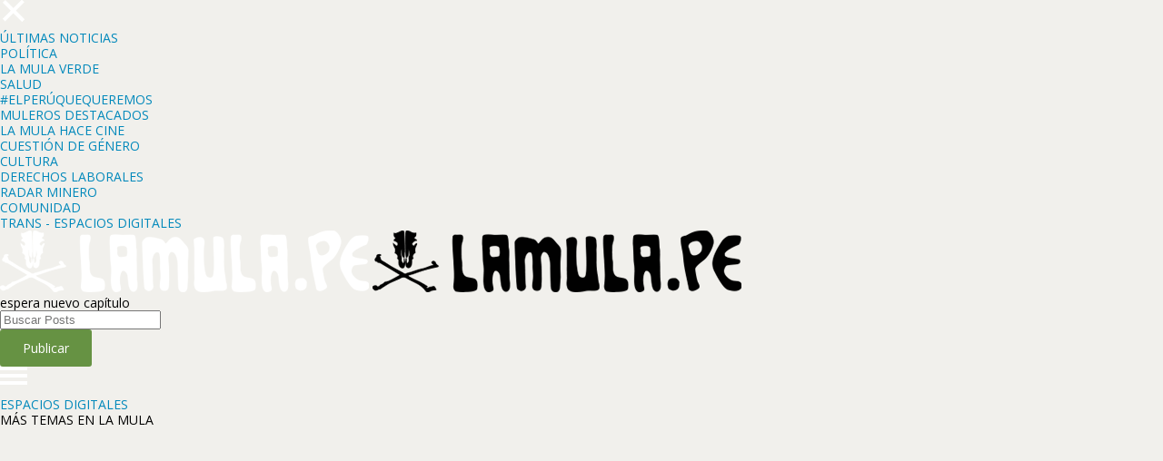

--- FILE ---
content_type: text/html; charset=utf-8
request_url: https://politicus.lamula.pe/tema/trans-espacios-digitales
body_size: 6725
content:
<!doctype html>
<!--[if lt IE 7 ]> <html lang="es" class="no-js ie ie6"> <![endif]-->
<!--[if IE 7 ]> <html lang="es" class="no-js ie ie7"> <![endif]-->
<!--[if IE 8 ]> <html lang="es"class="no-js ie ie8"> <![endif]-->
<!--[if IE 9 ]> <html lang="es" class="no-js ie ie9"> <![endif]-->
<!--[if (gt IE 9)|!(IE)]><!-->
<html lang="es" class="no-js">
<!--<![endif]-->
<head>
<meta http-equiv="X-UA-Compatible" content="IE=Edge;chrome=1">
<meta charset="utf-8">
<title>LaMula</title>
<!--base href="/themes/yinyang/media/"-->
<meta name="viewport" content="width=device-width, initial-scale=1.0, user-scalable=0, minimum-scale=1.0, maximum-scale=1.0">
<meta name="description" content="Miles de periodistas ciudadanos comparten aquí sus noticias e historias">
<meta name="apple-mobile-web-app-capable" content="yes">
<link rel="stylesheet" href="/themes/yinyang/media/styles/site.css">
<link href='//fonts.googleapis.com/css?family=Open+Sans:300italic,400italic,600italic,700italic,300,400,700,600|Cantora+One|Source+Sans+Pro:300,400|Francois+One' rel='stylesheet' type='text/css'>
<script src="/static/js/vendor/modernizr-2.7.1.custom.js"></script>
<!--[if lte IE 8]>
    <script src="//code.jquery.com/jquery-1.10.1.min.js"></script>
    <script src="//code.jquery.com/jquery-migrate-1.2.1.min.js"></script>
    <script type="text/javascript" src="//cdn.jsdelivr.net/html5shiv/3.6.2/html5shiv.js"></script>
    <script>
    // Previene mensaje console error
    if(!window.console) {
        window.console = {
            log : function(str) {
            }
        };
    }
    </script>
    <script>
    $(document).ready(function() {
        $('#main .message-new-posts').removeClass('hide');
        $('#flujo').removeClass('hidden');
    });
    </script>
<![endif]-->
<script type="text/javascript">
	var _gaq = _gaq || [];
	_gaq.push(['_setAccount', 'UA-16486620-1']);
	_gaq.push(['_setDomainName', 'lamula.pe']);
	_gaq.push(['_trackPageview']);
	(function() {
		var ga = document.createElement('script');
		ga.type = 'text/javascript';
		ga.async = true;
		ga.src = ('https:' == document.location.protocol ? 'https://ssl' : 'http://www') + '.google-analytics.com/ga.js';

		var s = document.getElementsByTagName('script')[0];
		s.parentNode.insertBefore(ga, s);
	})();
</script>


<!--[if gte IE 9|!(IE)]><!-->
<!--<![endif]-->
<!--[if lte IE 8]>
<![endif]-->
<link rel="alternate" type="application/atom+xml" title="Feed atom La Mula" href="/feeds/posts.atom">
<link rel="alternate" type="application/rss+xml" title="Feed rss La Mula" href="/feeds/posts.rss">

<script src='//www5.smartadserver.com/config.js?nwid=1377' type="text/javascript"></script>
<script type="text/javascript">
    if (window.location.protocol == "https:") {
        sas.setup({ domain: 'https://www5.smartadserver.com'});
    } else {
        sas.setup({ domain: 'http://www5.smartadserver.com'});
    }
</script>

<style>
    #country-select a {
        margin-top: 0 !important;
        padding-left: 22px;
    }
    #country-select a.pe {
        background: #A33A51;
    }
    #country-select a.international {
        background: #38a;
    }

    /* RESPONSIVE FOR ADS IN FLUJO */
    #flujo .visible-when-one-col {
        display: none;
    }
    #flujo .hidden-when-one-col {
        display: block;
        display: none; /* TEMPORALMENTE OCULTO */
    }
    #flujo[data-columns="1"] .visible-when-one-col {
        display: block;
    }
    #flujo[data-columns="1"] .hidden-when-one-col {
        display: none;
    }
</style>

</head>

<body class="inicio-tema">


<!-- Begin comScore DAx STANDARD-->
<script type="text/javascript">
// <![CDATA[
function udm_(a){var b="comScore=",c=document,d=c.cookie,e="",f="indexOf",g="substring",h="length",i=2048,j,k="&ns_",l ="&",m,n,o,p,q=window,r=q.encodeURIComponent||escape;if(d[f](b)+1)for(o=0,n=d.split(";"),p=n[h];o< p;o++)m=n[o][f](b),m+1&&(e=l+unescape(n[o][g](m+b[h])));a+=k+"_t="+ +(new Date)+k+"c="+(c.characterSet||c.defaultCharset||"")+"&c8="+r(c.title)+e+"&c7="+r(c.URL)+"&c9="+r(c. referrer),a[h]>i&&a[f](l)>0&&(j=a[g](0,i- 8).lastIndexOf(l),a=(a[g](0,j)+k+"cut="+r(a[g](j+1)))[g](0,i)),c.images?(m=new Image,q.ns_p||(ns_p=m),m.src=a):c.write("<","p","><",'img src="',a,'" height="1" width="1" alt="*"',"><","/p",">")} udm_('http'+(document.location.href.charAt(4)=='s'?'s://sb':'://b')+'.scorecardresearch.com/p?c1=2&c2=17800781&ns_site=la-mula&name=lamulape.portada');
// ]]>
</script>
<noscript><p><img src="http://b.scorecardresearch.com/p?c1=2&amp;c2=17800781&amp; ns_site=la-mula&amp;name=lamulape.portada" height="1" width="1" alt="*"></p></noscript> <!-- End comScore DAx STANDARD -->




<div id="fb-root"></div>


<header class="clear ">
  




<!-- GOOGLE TAGS TEMP  -->
<script type='text/javascript'>
  var googletag = googletag || {};
  googletag.cmd = googletag.cmd || [];
  (function() {
    var gads = document.createElement('script');
    gads.async = true;
    gads.type = 'text/javascript';
    var useSSL = 'https:' == document.location.protocol;
    gads.src = (useSSL ? 'https:' : 'http:') +
      '//www.googletagservices.com/tag/js/gpt.js';
    var node = document.getElementsByTagName('script')[0];
    node.parentNode.insertBefore(gads, node);
  })();
</script>

<script type='text/javascript'>
  googletag.cmd.push(function() {
    googletag.defineSlot('/124044194/bannertop-lamula', [960, 90], 'div-gpt-ad-1464819854303-0').addService(googletag.pubads());
    googletag.pubads().enableSingleRequest();
    googletag.enableServices();
  });
</script>

<script type='text/javascript'>
  googletag.cmd.push(function() {
    googletag.defineSlot('/124044194/bannerMiddle-lamula', [960, 90], 'div-gpt-ad-1464820954325-0').addService(googletag.pubads());
    googletag.pubads().enableSingleRequest();
    googletag.enableServices();
  });
</script>

<script type='text/javascript'>
  googletag.cmd.push(function() {
    googletag.defineSlot('/124044194/bannerTopInterior-lamula', [300, 250], 'div-gpt-ad-1465323254177-0').addService(googletag.pubads());
    googletag.pubads().enableSingleRequest();
    googletag.enableServices();
  });
</script>

<script type='text/javascript'>
  googletag.cmd.push(function() {
    googletag.defineSlot('/124044194/BanneInferior-LAMULA', [790, 90], 'div-gpt-ad-1465322512916-0').addService(googletag.pubads());
    googletag.pubads().enableSingleRequest();
    googletag.enableServices();
  });
</script>

<script type='text/javascript'>
  googletag.cmd.push(function() {
    googletag.defineSlot('/124044194/Lamula_int_BannerBoton1', [336, 280], 'div-gpt-ad-1467753890491-0').addService(googletag.pubads());
    googletag.pubads().enableSingleRequest();
    googletag.enableServices();
  });
</script>

<!-- GOOGLE TAGS TEMP  -->



<menu class="">
  <div class="align_right">
    <a href="javascript:void(0);" title="Menu" class="display-inline btn-menu-responsive-close btn-menu-responsive-js">
      <svg width="30" height="30">
          <rect id="bar_1" x="0" y="0" width="30" height="4" fill="#ffffff" data-svg-origin="0 0" style="transform: matrix(0.7071, 0.7071, -0.7071, 0.7071, 5.9, 0);"></rect>
          <rect id="bar_2" x="0" y="8" width="30" height="4" fill="#ffffff" style="opacity: 0;"></rect>
          <rect id="bar_3" x="0" y="16" width="30" height="4" fill="#ffffff" data-svg-origin="0 16" style="transform: matrix(0.7071, -0.7071, 0.7071, 0.7071, -8.51371, 9.48629);"></rect>
      </svg>
    </a>
  </div>
  <nav>
    <ul>
      
      <li><a href="/tema/ultimas-noticias" class="" title="Últimas Noticias">ÚLTIMAS NOTICIAS</a></li>
      
      <li><a href="/tema/politica" class="" title="POLÍTICA">POLÍTICA</a></li>
      
      <li><a href="/tema/la-mula-verde" class="" title="La Mula Verde">LA MULA VERDE</a></li>
      
      <li><a href="/tema/salud" class="" title="SALUD">SALUD</a></li>
      
      <li><a href="/tema/elperuquequeremos" class="" title="#ElPerúQueQueremos">#ELPERÚQUEQUEREMOS</a></li>
      
      <li><a href="/tema/destacados" class="" title="Muleros Destacados">MULEROS DESTACADOS</a></li>
      
      <li><a href="/tema/la-mula-hace-cine" class="" title="LA MULA HACE CINE">LA MULA HACE CINE</a></li>
      
      <li><a href="/tema/cuestion-de-genero" class="" title="Cuestión de Género">CUESTIÓN DE GÉNERO</a></li>
      
      <li><a href="/tema/cultura" class="" title="Cultura">CULTURA</a></li>
      
      <li><a href="/tema/derechos-laborales" class="" title="Derechos laborales">DERECHOS LABORALES</a></li>
      
      <li><a href="/tema/radar-minero" class="" title="Radar minero">RADAR MINERO</a></li>
      
      <li><a href="/tema/comunidad" class="" title="Comunidad">COMUNIDAD</a></li>
      
      <li><a href="/tema/trans-espacios-digitales" class="" title="TRANS - ESPACIOS DIGITALES">TRANS - ESPACIOS DIGITALES</a></li>
      
    </ul>
  </nav>
</menu>


<!-- Sesion remota detectada -->

<!-- FIN sesion remota -->


<!-- Logo -->

<div class="helper"></div>
<a href="//lamula.pe" id="site-logo" title="La Mula" class="display-inline">
  <img src="/themes/yinyang/media/assets/images/logo_b.png" class="logo_b" alt="La Mula">
  <img src="/themes/yinyang/media/assets/images/logo_n.png" class="logo_n" alt="La Mula">
  
  
</a>
<div id="site-status" class="display-inline"><p>espera nuevo capítulo</p></div><!--
--><div class="social-sharer-header display-inline">
    <a
    href="https://www.facebook.com/dialog/feed?app_id=137534466422698&display=popup&link=https://lamula.pe/&name=espera nuevo capítulo&description=LaMula&redirect_uri=http%3A%2F%2Flamula.pe&picture=https://lamula.pe/themes/yinyang/media/assets/images/logo_facebook.png"
    title="facebook.com/lamulape" target="_blank" class="f display-inline btn-social-share-js"

    title="Facebook"><i class="icon-facebook"></i></a><!--
    --><a
    href="https://twitter.com/intent/tweet?url=https://lamula.pe&relatid=lamula&text=espera nuevo capítulo&via=lamula"
    title="@lamula" target="_blank"

     class="t display-inline btn-social-share-js" title="Twitter"><i class="icon-twitter"></i></a>
     <a href="/feed/" class="r display-inline" title="RSS"><i class="icon-rss"></i></a>
</div>
<nav class="main-nav">
  
  <ul>
       <li class="main-nav--item search">
      <a href="javascript:void(0);" class="button btn-search-responsive btn-search-responsive-js">
        <span class="helper"></span><!--
        --><i class="icon-search display-inline"></i>
      </a>
  	  <div class="search-header search-header-js">
    		<label for="search-input" class="lens align_center">
          <span class="helper"></span><!--
          --><i class="icon-search display-inline"></i>
        </label>
    		<form action="//lamula.pe/search" method="get">
    		  <input name="q" type="search" class="search-text site-search" placeholder="Buscar Posts">
    		</form>
  	  </div>
  	</li>

    <script id="header-edit-single" type="text/x-handlebars-template">
    <li class="main-nav--item">
    	<label>
        
    	</label>
    </li>
    </script>
    
    <script id="header-create-single" type="text/x-handlebars-template">
      <li class="main-nav--item onmenu">
          <label for="css-trigger--publish">
              {{#if authenticated}}

                {{#if local_authenticated}}

                  {{# if blogs}}
                  
                  <span class="main-nav--button-publish button icon" type="button">
                      <i class="icon-cube display-inline"></i><!--
                      --><span class="display-inline btn-txt">
                      Publicar
                    </span>
                  </span>
                  
                  {{else}}
                    <a class="main-nav--button-publish button icon" type="button" href="{{blog_profile}}?create=true">
                      <i class="icon-cube display-inline"></i><!--
                      --><span class="display-inline btn-txt">
                        Crear mula
                      </span>
                    </a>
                  {{/if}}
                {{else}}

                  <a class="main-nav--button-publish button icon" type="button" href="http://lamula.pe/login">
                      <i class="icon-cube display-inline"></i><!--
                      --><span class="display-inline btn-txt">
                        Publicar
                      </span>
                  </a>
                {{/if}}
              {{else}}

                <a class="main-nav--button-publish button icon" type="button" style="margin-top: 0;" href="https://cuentas.lamula.pe/login/?next=http%3A%2F%2Flamula.pe%2Flogin%2F">
                    <i class="icon-cube display-inline"></i><!--
                    --><span class="display-inline btn-txt">
                      Publicar
                    </span>
                </a>
              {{/if}}
          </label>
          {{#if blogs}}
          <input type="checkbox" id="css-trigger--publish" class="css-trigger">
          <div id="publish-popup-menu" class="main-nav--menu popup-menu css-target">
              <form class="popup-menu--section">
                  <label class="font-small-dim">Se publicará en…</label>
                  <select id="user_blogs">
                  {{#each blogs}}
                  <option value="{{domain}}">{{name}}</option>
                  {{/each}}
                  </select>
              </form>
              <nav id="menu-acciones">
                  <ul class="post-types">
                  {{#each singles}}
                  <li class="{{this.className}}" data-type="{{this.type}}">
                      <a class="switch-text" href="#">
                          <span class="switch-text__old-text">{{this.label}}</span>
                          <span class="switch-text__new-text">Publicar</span>
                      </a>
                  </li>
                  {{/each}}
                  </ul>
              </nav>
          </div>
          {{/if}}
      </li>
    </script>
    

    
    <script id="header-account" type="text/x-handlebars-template">
    {{#if authenticated}}
      {{#if local_authenticated}}
        <li class="main-nav--item onmenu">
            <div id="nav-usuario">
                <ul>
                    <li>
                      <a href="{{profile}}" class="usuario-cuenta">
                        <!--<img style="background:url();" alt="" class="usuario-img" src="" />-->
                        <img style="background-image:url({{avatar}});" alt="" class="usuario-img" />
                      </a>
                      </li>
        
                    <li>
                      <a href="https://cuentas.lamula.pe/logout/?next=http://lamula.pe/logout/" class="main-nav--button-exit button">
                        <i class="icon-exit display-inline"></i>
                      </a>
                    </li>
        
                </ul>
            </div>
        </li>
      {{/if}}
    {{/if}}
    </script>
    
  </ul>
</nav>

<div class="btn-menu display-inline align_center">
  <div class="helper"></div><!--
  --><a href="javascript:void(0);" title="Menu" class="btn-menu-responsive btn-menu-responsive-js display-inline">
    <svg width="30" height="30">
        <rect id="bar_1" x='0' y='0' width='30' height='4' fill="#ffffff"></rect>
        <rect id="bar_2" x='0' y='8' width='30' height='4' fill="#ffffff"></rect>
        <rect id="bar_3" x='0' y='16' width='30' height='4' fill="#ffffff"></rect>
    </svg>
  </a>
</div>








</header>







<div class="banner-box banner-ancho">
    <div class="banner banner-1" style="position:relative;">
        
    </div>
</div>




    <div id="espacios-digitales" class="wrapper-carrusel startPosition" data-endpoint="posts_by_tags" data-space="default">
        <div class="carrusel-title">
            <h2>
                
                <a href="/tag/espacios-digitales">
                
                <i class="icon-chevron-thin-right display-inline"></i><!--
                --><span class="display-inline">
                    ESPACIOS DIGITALES
                </span>
                </a>
            </h2>
            <p></p>
        </div>
        <div class="wrapper-carrusel-inner">
            <a href="javascript:void(0);" title="Anterior" class="btn-nav btn-nav-prev">
                <span class="btn-inner">
                    <span class="helper"></span><!--
                --><i class="icon-chevron-thin-left display-inline"></i>
                </span>
            </a>
            <a href="javascript:void(0);" title="Siguiente" class="btn-nav btn-nav-next">
                <div class="btn-inner">
                    <span class="helper"></span><!--
                --><i class="icon-chevron-thin-right display-inline"></i>
                </div>
            </a>
            <div class="carrusel medium">
                <div class="carrusel-inner">
                    
                </div>
            </div>
        </div>
    </div>



<footer>
	<div class="display-inline">
		<h4 class="display-inline">MÁS TEMAS EN LA MULA</h4>
	</div>
</footer>







<!-- OTROS SCRIPTS del sitio -->


<script data-main="/themes/yinyang/media/scripts/common" src="/themes/yinyang/media/scripts/bower_components/requirejs/require.js"></script>
<script>
require(["./app/frontpage"], function(api) {
    // api.timeline.configure("http://lamula.pe/api", "", "", 60);
    api.carrousel.configure("/carousel_page/", "");
    api.tagline.configure("//apieditorial.lamula.pe/api/editorial/tagline/?space=default");
    api.account.configure("https://cuentas.lamula.pe", "http://lamula.pe");
    api.header.configure();
    //api.social.configure("137534466422698");
});
</script>

<script>
  (function($) {
    $(document).on('ready', function() {
        $('#country-select a').on('click', function(e) {
            e.preventDefault();
            $el = $(this);
            var localization = 'international';
            if ( $el.hasClass('international') ) {
                localization = 'peru';
            }
            $.ajax({
                url: '/api/localization/',
                method: 'POST',
                data: {
                    localization: localization
                },
                headers: {'X-CSRFToken': '1Xa4ovk82D3iX1MBw1La42tMkqWKJU33'},
                success: function(data) {console.log(data);
                    if (data.result === 'ok') {
                        window.location.href = data.url;
                    }
                },
                dataType: 'json'
            });
        });
    });


  })(jQuery);
</script>


<script data-cfasync="false" type="text/javascript" id="clever-core">
                                /* <![CDATA[ */
                                    (function (document, window) {
                                        var a, c = document.createElement("script"), f = window.frameElement;

                                        c.id = "CleverCoreLoader68670";
                                        c.src = "https://scripts.cleverwebserver.com/bdb4a9e85433e0d2491a0e028185abbd.js";

                                        c.async = !0;
                                        c.type = "text/javascript";
                                        c.setAttribute("data-target", window.name || (f && f.getAttribute("id")));
                                        c.setAttribute("data-callback", "put-your-callback-function-here");
                                        c.setAttribute("data-callback-url-click", "put-your-click-macro-here");
                                        c.setAttribute("data-callback-url-view", "%%VIEW_URL_UNESC%%");

                                        try {
                                            a = parent.document.getElementsByTagName("script")[0] || document.getElementsByTagName("script")[0];
                                        } catch (e) {
                                            a = !1;
                                        }

                                        a || (a = document.getElementsByTagName("head")[0] || document.getElementsByTagName("body")[0]);
                                        a.parentNode.insertBefore(c, a);
                                    })(document, window);
                                /* ]]> */
                                </script>


<script language="JavaScript1.3" src="https://sb.scorecardresearch.com/c2/17800781/ct.js"></script>

</body>

</html>


--- FILE ---
content_type: text/css
request_url: https://politicus.lamula.pe/themes/yinyang/media/styles/site.css
body_size: 31335
content:
/*! jQuery UI - v1.10.2 - 2013-04-20
* http://jqueryui.com
* Includes: jquery.ui.core.css, jquery.ui.resizable.css, jquery.ui.accordion.css, jquery.ui.autocomplete.css, jquery.ui.button.css, jquery.ui.datepicker.css, jquery.ui.dialog.css, jquery.ui.menu.css, jquery.ui.progressbar.css, jquery.ui.slider.css, jquery.ui.spinner.css, jquery.ui.tabs.css, jquery.ui.tooltip.css
* To view and modify this theme, visit http://jqueryui.com/themeroller/?ffDefault=sans-serif&fwDefault=bold&fsDefault=1.4em&cornerRadius=3px&bgColorHeader=%23eee&bgTextureHeader=gloss_wave&bgImgOpacityHeader=100&borderColorHeader=%23ddd&fcHeader=%23433f38&iconColorHeader=%23847e71&bgColorContent=%23ffffff&bgTextureContent=highlight_hard&bgImgOpacityContent=100&borderColorContent=%23eee&fcContent=%23312e25&iconColorContent=%23808080&bgColorDefault=%23459e00&bgTextureDefault=highlight_hard&bgImgOpacityDefault=15&borderColorDefault=%23327E04&fcDefault=%23ffffff&iconColorDefault=%23eeeeee&bgColorHover=%2367b021&bgTextureHover=highlight_soft&bgImgOpacityHover=25&borderColorHover=%23327E04&fcHover=%23ffffff&iconColorHover=%23ffffff&bgColorActive=%23ddd&bgTextureActive=highlight_hard&bgImgOpacityActive=100&borderColorActive=%23ccc&fcActive=%23459e00&iconColorActive=%238DC262&bgColorHighlight=%23fcf0ba&bgTextureHighlight=glass&bgImgOpacityHighlight=55&borderColorHighlight=%23e8e1b5&fcHighlight=%23363636&iconColorHighlight=%238DC262&bgColorError=%23ffedad&bgTextureError=highlight_soft&bgImgOpacityError=95&borderColorError=%23e3a345&fcError=%23cd5c0a&iconColorError=%23cd0a0a&bgColorOverlay=%232b2922&bgTextureOverlay=inset_soft&bgImgOpacityOverlay=15&opacityOverlay=90&bgColorShadow=%23cccccc&bgTextureShadow=highlight_hard&bgImgOpacityShadow=95&opacityShadow=20&thicknessShadow=12px&offsetTopShadow=-12px&offsetLeftShadow=-12px&cornerRadiusShadow=10px
* Copyright 2013 jQuery Foundation and other contributors Licensed MIT */.ui-helper-hidden{display:none}.ui-helper-hidden-accessible{border:0;clip:rect(0 0 0 0);height:1px;margin:-1px;overflow:hidden;padding:0;position:absolute;width:1px}.ui-helper-reset{margin:0;padding:0;border:0;outline:0;line-height:1.3;text-decoration:none;font-size:100%;list-style:none}.ui-helper-clearfix:before,.ui-helper-clearfix:after{content:"";display:table;border-collapse:collapse}.ui-helper-clearfix:after{clear:both}.ui-helper-clearfix{min-height:0}.ui-helper-zfix{width:100%;height:100%;top:0;left:0;position:absolute;opacity:0;filter:Alpha(Opacity=0)}.ui-front{z-index:100}.ui-state-disabled{cursor:default!important}.ui-icon{display:block;text-indent:-99999px;overflow:hidden;background-repeat:no-repeat}.ui-widget-overlay{position:fixed;top:0;left:0;width:100%;height:100%}.ui-resizable{position:relative}.ui-resizable-handle{position:absolute;font-size:.1px;display:block}.ui-resizable-disabled .ui-resizable-handle,.ui-resizable-autohide .ui-resizable-handle{display:none}.ui-resizable-n{cursor:n-resize;height:7px;width:100%;top:-5px;left:0}.ui-resizable-s{cursor:s-resize;height:7px;width:100%;bottom:-5px;left:0}.ui-resizable-e{cursor:e-resize;width:7px;right:-5px;top:0;height:100%}.ui-resizable-w{cursor:w-resize;width:7px;left:-5px;top:0;height:100%}.ui-resizable-se{cursor:se-resize;width:12px;height:12px;right:1px;bottom:1px}.ui-resizable-sw{cursor:sw-resize;width:9px;height:9px;left:-5px;bottom:-5px}.ui-resizable-nw{cursor:nw-resize;width:9px;height:9px;left:-5px;top:-5px}.ui-resizable-ne{cursor:ne-resize;width:9px;height:9px;right:-5px;top:-5px}.ui-accordion .ui-accordion-header{display:block;cursor:pointer;position:relative;margin-top:2px;padding:.5em .5em .5em .7em;min-height:0}.ui-accordion .ui-accordion-icons{padding-left:2.2em}.ui-accordion .ui-accordion-noicons{padding-left:.7em}.ui-accordion .ui-accordion-icons .ui-accordion-icons{padding-left:2.2em}.ui-accordion .ui-accordion-header .ui-accordion-header-icon{position:absolute;left:.5em;top:50%;margin-top:-8px}.ui-accordion .ui-accordion-content{padding:1em 2.2em;border-top:0;overflow:auto}.ui-autocomplete{position:absolute;top:0;left:0;cursor:default}.ui-button{display:inline-block;position:relative;padding:0;line-height:normal;margin-right:.1em;cursor:pointer;vertical-align:middle;text-align:center;overflow:visible}.ui-button,.ui-button:link,.ui-button:visited,.ui-button:hover,.ui-button:active{text-decoration:none}.ui-button-icon-only{width:2.2em}button.ui-button-icon-only{width:2.4em}.ui-button-icons-only{width:3.4em}button.ui-button-icons-only{width:3.7em}.ui-button .ui-button-text{display:block;line-height:normal}.ui-button-text-only .ui-button-text{padding:.4em 1em}.ui-button-icon-only .ui-button-text,.ui-button-icons-only .ui-button-text{padding:.4em;text-indent:-9999999px}.ui-button-text-icon-primary .ui-button-text,.ui-button-text-icons .ui-button-text{padding:.4em 1em .4em 2.1em}.ui-button-text-icon-secondary .ui-button-text,.ui-button-text-icons .ui-button-text{padding:.4em 2.1em .4em 1em}.ui-button-text-icons .ui-button-text{padding-left:2.1em;padding-right:2.1em}input.ui-button{padding:.4em 1em}.ui-button-icon-only .ui-icon,.ui-button-text-icon-primary .ui-icon,.ui-button-text-icon-secondary .ui-icon,.ui-button-text-icons .ui-icon,.ui-button-icons-only .ui-icon{position:absolute;top:50%;margin-top:-8px}.ui-button-icon-only .ui-icon{left:50%;margin-left:-8px}.ui-button-text-icon-primary .ui-button-icon-primary,.ui-button-text-icons .ui-button-icon-primary,.ui-button-icons-only .ui-button-icon-primary{left:.5em}.ui-button-text-icon-secondary .ui-button-icon-secondary,.ui-button-text-icons .ui-button-icon-secondary,.ui-button-icons-only .ui-button-icon-secondary{right:.5em}.ui-buttonset{margin-right:7px}.ui-buttonset .ui-button{margin-left:0;margin-right:-.3em}input.ui-button::-moz-focus-inner,button.ui-button::-moz-focus-inner{border:0;padding:0}.ui-datepicker{width:17em;padding:.2em .2em 0;display:none}.ui-datepicker .ui-datepicker-header{position:relative;padding:.2em 0}.ui-datepicker .ui-datepicker-prev,.ui-datepicker .ui-datepicker-next{position:absolute;top:2px;width:1.8em;height:1.8em}.ui-datepicker .ui-datepicker-prev-hover,.ui-datepicker .ui-datepicker-next-hover{top:1px}.ui-datepicker .ui-datepicker-prev{left:2px}.ui-datepicker .ui-datepicker-next{right:2px}.ui-datepicker .ui-datepicker-prev-hover{left:1px}.ui-datepicker .ui-datepicker-next-hover{right:1px}.ui-datepicker .ui-datepicker-prev span,.ui-datepicker .ui-datepicker-next span{display:block;position:absolute;left:50%;margin-left:-8px;top:50%;margin-top:-8px}.ui-datepicker .ui-datepicker-title{margin:0 2.3em;line-height:1.8em;text-align:center}.ui-datepicker .ui-datepicker-title select{font-size:1em;margin:1px 0}.ui-datepicker select.ui-datepicker-month-year{width:100%}.ui-datepicker select.ui-datepicker-month,.ui-datepicker select.ui-datepicker-year{width:49%}.ui-datepicker table{width:100%;font-size:.9em;border-collapse:collapse;margin:0 0 .4em}.ui-datepicker th{padding:.7em .3em;text-align:center;font-weight:700;border:0}.ui-datepicker td{border:0;padding:1px}.ui-datepicker td span,.ui-datepicker td a{display:block;padding:.2em;text-align:right;text-decoration:none}.ui-datepicker .ui-datepicker-buttonpane{background-image:none;margin:.7em 0 0;padding:0 .2em;border-left:0;border-right:0;border-bottom:0}.ui-datepicker .ui-datepicker-buttonpane button{float:right;margin:.5em .2em .4em;cursor:pointer;padding:.2em .6em .3em;width:auto;overflow:visible}.ui-datepicker .ui-datepicker-buttonpane button.ui-datepicker-current{float:left}.ui-datepicker.ui-datepicker-multi{width:auto}.ui-datepicker-multi .ui-datepicker-group{float:left}.ui-datepicker-multi .ui-datepicker-group table{width:95%;margin:0 auto .4em}.ui-datepicker-multi-2 .ui-datepicker-group{width:50%}.ui-datepicker-multi-3 .ui-datepicker-group{width:33.3%}.ui-datepicker-multi-4 .ui-datepicker-group{width:25%}.ui-datepicker-multi .ui-datepicker-group-last .ui-datepicker-header,.ui-datepicker-multi .ui-datepicker-group-middle .ui-datepicker-header{border-left-width:0}.ui-datepicker-multi .ui-datepicker-buttonpane{clear:left}.ui-datepicker-row-break{clear:both;width:100%;font-size:0}.ui-datepicker-rtl{direction:rtl}.ui-datepicker-rtl .ui-datepicker-prev{right:2px;left:auto}.ui-datepicker-rtl .ui-datepicker-next{left:2px;right:auto}.ui-datepicker-rtl .ui-datepicker-prev:hover{right:1px;left:auto}.ui-datepicker-rtl .ui-datepicker-next:hover{left:1px;right:auto}.ui-datepicker-rtl .ui-datepicker-buttonpane{clear:right}.ui-datepicker-rtl .ui-datepicker-buttonpane button{float:left}.ui-datepicker-rtl .ui-datepicker-buttonpane button.ui-datepicker-current,.ui-datepicker-rtl .ui-datepicker-group{float:right}.ui-datepicker-rtl .ui-datepicker-group-last .ui-datepicker-header,.ui-datepicker-rtl .ui-datepicker-group-middle .ui-datepicker-header{border-right-width:0;border-left-width:1px}.ui-dialog{position:absolute;top:0;left:0;padding:.2em;outline:0}.ui-dialog .ui-dialog-titlebar{padding:.4em 1em;position:relative}.ui-dialog .ui-dialog-title{float:left;margin:.1em 0;white-space:nowrap;width:90%;overflow:hidden;text-overflow:ellipsis}.ui-dialog .ui-dialog-titlebar-close{position:absolute;right:.3em;top:50%;width:21px;margin:-10px 0 0 0;padding:1px;height:20px}.ui-dialog .ui-dialog-content{position:relative;border:0;padding:.5em 1em;background:0;overflow:auto}.ui-dialog .ui-dialog-buttonpane{text-align:left;border-width:1px 0 0;background-image:none;margin-top:.5em;padding:.3em 1em .5em .4em}.ui-dialog .ui-dialog-buttonpane .ui-dialog-buttonset{float:right}.ui-dialog .ui-dialog-buttonpane button{margin:.5em .4em .5em 0;cursor:pointer}.ui-dialog .ui-resizable-se{width:12px;height:12px;right:-5px;bottom:-5px;background-position:16px 16px}.ui-draggable .ui-dialog-titlebar{cursor:move}.ui-menu{list-style:none;padding:2px;margin:0;display:block;outline:0}.ui-menu .ui-menu{margin-top:-3px;position:absolute}.ui-menu .ui-menu-item{margin:0;padding:0;width:100%}.ui-menu .ui-menu-divider{margin:5px -2px 5px -2px;height:0;font-size:0;line-height:0;border-width:1px 0 0}.ui-menu .ui-menu-item a{text-decoration:none;display:block;padding:2px .4em;line-height:1.5;min-height:0;font-weight:400}.ui-menu .ui-menu-item a.ui-state-focus,.ui-menu .ui-menu-item a.ui-state-active{font-weight:400;margin:-1px}.ui-menu .ui-state-disabled{font-weight:400;margin:.4em 0 .2em;line-height:1.5}.ui-menu .ui-state-disabled a{cursor:default}.ui-menu-icons{position:relative}.ui-menu-icons .ui-menu-item a{position:relative;padding-left:2em}.ui-menu .ui-icon{position:absolute;top:.2em;left:.2em}.ui-menu .ui-menu-icon{position:static;float:right}.ui-progressbar{height:2em;text-align:left;overflow:hidden}.ui-progressbar .ui-progressbar-value{margin:-1px;height:100%}.ui-progressbar .ui-progressbar-overlay{background:url(images/animated-overlay.gif);height:100%;filter:alpha(opacity=25);opacity:.25}.ui-progressbar-indeterminate .ui-progressbar-value{background-image:none}.ui-slider{position:relative;text-align:left}.ui-slider .ui-slider-handle{position:absolute;z-index:2;width:1.2em;height:1.2em;cursor:default}.ui-slider .ui-slider-range{position:absolute;z-index:1;font-size:.7em;display:block;border:0;background-position:0 0}.ui-slider.ui-state-disabled .ui-slider-handle,.ui-slider.ui-state-disabled .ui-slider-range{filter:inherit}.ui-slider-horizontal{height:.8em}.ui-slider-horizontal .ui-slider-handle{top:-.3em;margin-left:-.6em}.ui-slider-horizontal .ui-slider-range{top:0;height:100%}.ui-slider-horizontal .ui-slider-range-min{left:0}.ui-slider-horizontal .ui-slider-range-max{right:0}.ui-slider-vertical{width:.8em;height:100px}.ui-slider-vertical .ui-slider-handle{left:-.3em;margin-left:0;margin-bottom:-.6em}.ui-slider-vertical .ui-slider-range{left:0;width:100%}.ui-slider-vertical .ui-slider-range-min{bottom:0}.ui-slider-vertical .ui-slider-range-max{top:0}.ui-spinner{position:relative;display:inline-block;overflow:hidden;padding:0;vertical-align:middle}.ui-spinner-input{border:0;background:0;color:inherit;padding:0;margin:.2em 0;vertical-align:middle;margin-left:.4em;margin-right:22px}.ui-spinner-button{width:16px;height:50%;font-size:.5em;padding:0;margin:0;text-align:center;position:absolute;cursor:default;display:block;overflow:hidden;right:0}.ui-spinner a.ui-spinner-button{border-top:0;border-bottom:0;border-right:0}.ui-spinner .ui-icon{position:absolute;margin-top:-8px;top:50%;left:0}.ui-spinner-up{top:0}.ui-spinner-down{bottom:0}.ui-spinner .ui-icon-triangle-1-s{background-position:-65px -16px}.ui-tabs{position:relative;padding:.2em}.ui-tabs .ui-tabs-nav{margin:0;padding:.2em .2em 0}.ui-tabs .ui-tabs-nav li{list-style:none;float:left;position:relative;top:0;margin:1px .2em 0 0;border-bottom-width:0;padding:0;white-space:nowrap}.ui-tabs .ui-tabs-nav li a{float:left;padding:.5em 1em;text-decoration:none}.ui-tabs .ui-tabs-nav li.ui-tabs-active{margin-bottom:-1px;padding-bottom:1px}.ui-tabs .ui-tabs-nav li.ui-tabs-active a,.ui-tabs .ui-tabs-nav li.ui-state-disabled a,.ui-tabs .ui-tabs-nav li.ui-tabs-loading a{cursor:text}.ui-tabs .ui-tabs-nav li a,.ui-tabs-collapsible .ui-tabs-nav li.ui-tabs-active a{cursor:pointer}.ui-tabs .ui-tabs-panel{display:block;border-width:0;padding:1em 1.4em;background:0}.ui-tooltip{padding:8px;position:absolute;z-index:9999;max-width:300px;-webkit-box-shadow:0 0 5px #aaa;box-shadow:0 0 5px #aaa}body .ui-tooltip{border-width:2px}.ui-widget{font-family:sans-serif;font-size:1.4em}.ui-widget .ui-widget{font-size:1em}.ui-widget input,.ui-widget select,.ui-widget textarea,.ui-widget button{font-family:sans-serif;font-size:1em}.ui-widget-content{border:1px solid #eee;background:#fff url(images/ui-bg_highlight-hard_100_ffffff_1x100.png) 50% top repeat-x;color:#312e25}.ui-widget-content a{color:#312e25}.ui-widget-header{border:1px solid #ddd;background:#eee url(images/ui-bg_gloss-wave_100_eee_500x100.png) 50% 50% repeat-x;color:#433f38;font-weight:bold}.ui-widget-header a{color:#433f38}.ui-state-default,.ui-widget-content .ui-state-default,.ui-widget-header .ui-state-default{border:1px solid #327E04;background:#459e00 url(images/ui-bg_highlight-hard_15_459e00_1x100.png) 50% 50% repeat-x;font-weight:bold;color:#fff}.ui-state-default a,.ui-state-default a:link,.ui-state-default a:visited{color:#fff;text-decoration:none}.ui-state-hover,.ui-widget-content .ui-state-hover,.ui-widget-header .ui-state-hover,.ui-state-focus,.ui-widget-content .ui-state-focus,.ui-widget-header .ui-state-focus{border:1px solid #327E04;background:#67b021 url(images/ui-bg_highlight-soft_25_67b021_1x100.png) 50% 50% repeat-x;font-weight:bold;color:#fff}.ui-state-hover a,.ui-state-hover a:hover,.ui-state-hover a:link,.ui-state-hover a:visited{color:#fff;text-decoration:none}.ui-state-active,.ui-widget-content .ui-state-active,.ui-widget-header .ui-state-active{border:1px solid #ccc;background:#ddd url(images/ui-bg_highlight-hard_100_ddd_1x100.png) 50% 50% repeat-x;font-weight:bold;color:#459e00}.ui-state-active a,.ui-state-active a:link,.ui-state-active a:visited{color:#459e00;text-decoration:none}.ui-state-highlight,.ui-widget-content .ui-state-highlight,.ui-widget-header .ui-state-highlight{border:1px solid #e8e1b5;background:#fcf0ba url(images/ui-bg_glass_55_fcf0ba_1x400.png) 50% 50% repeat-x;color:#363636}.ui-state-highlight a,.ui-widget-content .ui-state-highlight a,.ui-widget-header .ui-state-highlight a{color:#363636}.ui-state-error,.ui-widget-content .ui-state-error,.ui-widget-header .ui-state-error{border:1px solid #e3a345;background:#ffedad url(images/ui-bg_highlight-soft_95_ffedad_1x100.png) 50% top repeat-x;color:#cd5c0a}.ui-state-error a,.ui-widget-content .ui-state-error a,.ui-widget-header .ui-state-error a{color:#cd5c0a}.ui-state-error-text,.ui-widget-content .ui-state-error-text,.ui-widget-header .ui-state-error-text{color:#cd5c0a}.ui-priority-primary,.ui-widget-content .ui-priority-primary,.ui-widget-header .ui-priority-primary{font-weight:bold}.ui-priority-secondary,.ui-widget-content .ui-priority-secondary,.ui-widget-header .ui-priority-secondary{opacity:.7;filter:Alpha(Opacity=70);font-weight:normal}.ui-state-disabled,.ui-widget-content .ui-state-disabled,.ui-widget-header .ui-state-disabled{opacity:.35;filter:Alpha(Opacity=35);background-image:none}.ui-state-disabled .ui-icon{filter:Alpha(Opacity=35)}.ui-icon{width:16px;height:16px}.ui-icon,.ui-widget-content .ui-icon{background-image:url(images/ui-icons_808080_256x240.png)}.ui-widget-header .ui-icon{background-image:url(images/ui-icons_847e71_256x240.png)}.ui-state-default .ui-icon{background-image:url(images/ui-icons_eeeeee_256x240.png)}.ui-state-hover .ui-icon,.ui-state-focus .ui-icon{background-image:url(images/ui-icons_ffffff_256x240.png)}.ui-state-active .ui-icon{background-image:url(images/ui-icons_8DC262_256x240.png)}.ui-state-highlight .ui-icon{background-image:url(images/ui-icons_8DC262_256x240.png)}.ui-state-error .ui-icon,.ui-state-error-text .ui-icon{background-image:url(images/ui-icons_cd0a0a_256x240.png)}.ui-icon-blank{background-position:16px 16px}.ui-icon-carat-1-n{background-position:0 0}.ui-icon-carat-1-ne{background-position:-16px 0}.ui-icon-carat-1-e{background-position:-32px 0}.ui-icon-carat-1-se{background-position:-48px 0}.ui-icon-carat-1-s{background-position:-64px 0}.ui-icon-carat-1-sw{background-position:-80px 0}.ui-icon-carat-1-w{background-position:-96px 0}.ui-icon-carat-1-nw{background-position:-112px 0}.ui-icon-carat-2-n-s{background-position:-128px 0}.ui-icon-carat-2-e-w{background-position:-144px 0}.ui-icon-triangle-1-n{background-position:0 -16px}.ui-icon-triangle-1-ne{background-position:-16px -16px}.ui-icon-triangle-1-e{background-position:-32px -16px}.ui-icon-triangle-1-se{background-position:-48px -16px}.ui-icon-triangle-1-s{background-position:-64px -16px}.ui-icon-triangle-1-sw{background-position:-80px -16px}.ui-icon-triangle-1-w{background-position:-96px -16px}.ui-icon-triangle-1-nw{background-position:-112px -16px}.ui-icon-triangle-2-n-s{background-position:-128px -16px}.ui-icon-triangle-2-e-w{background-position:-144px -16px}.ui-icon-arrow-1-n{background-position:0 -32px}.ui-icon-arrow-1-ne{background-position:-16px -32px}.ui-icon-arrow-1-e{background-position:-32px -32px}.ui-icon-arrow-1-se{background-position:-48px -32px}.ui-icon-arrow-1-s{background-position:-64px -32px}.ui-icon-arrow-1-sw{background-position:-80px -32px}.ui-icon-arrow-1-w{background-position:-96px -32px}.ui-icon-arrow-1-nw{background-position:-112px -32px}.ui-icon-arrow-2-n-s{background-position:-128px -32px}.ui-icon-arrow-2-ne-sw{background-position:-144px -32px}.ui-icon-arrow-2-e-w{background-position:-160px -32px}.ui-icon-arrow-2-se-nw{background-position:-176px -32px}.ui-icon-arrowstop-1-n{background-position:-192px -32px}.ui-icon-arrowstop-1-e{background-position:-208px -32px}.ui-icon-arrowstop-1-s{background-position:-224px -32px}.ui-icon-arrowstop-1-w{background-position:-240px -32px}.ui-icon-arrowthick-1-n{background-position:0 -48px}.ui-icon-arrowthick-1-ne{background-position:-16px -48px}.ui-icon-arrowthick-1-e{background-position:-32px -48px}.ui-icon-arrowthick-1-se{background-position:-48px -48px}.ui-icon-arrowthick-1-s{background-position:-64px -48px}.ui-icon-arrowthick-1-sw{background-position:-80px -48px}.ui-icon-arrowthick-1-w{background-position:-96px -48px}.ui-icon-arrowthick-1-nw{background-position:-112px -48px}.ui-icon-arrowthick-2-n-s{background-position:-128px -48px}.ui-icon-arrowthick-2-ne-sw{background-position:-144px -48px}.ui-icon-arrowthick-2-e-w{background-position:-160px -48px}.ui-icon-arrowthick-2-se-nw{background-position:-176px -48px}.ui-icon-arrowthickstop-1-n{background-position:-192px -48px}.ui-icon-arrowthickstop-1-e{background-position:-208px -48px}.ui-icon-arrowthickstop-1-s{background-position:-224px -48px}.ui-icon-arrowthickstop-1-w{background-position:-240px -48px}.ui-icon-arrowreturnthick-1-w{background-position:0 -64px}.ui-icon-arrowreturnthick-1-n{background-position:-16px -64px}.ui-icon-arrowreturnthick-1-e{background-position:-32px -64px}.ui-icon-arrowreturnthick-1-s{background-position:-48px -64px}.ui-icon-arrowreturn-1-w{background-position:-64px -64px}.ui-icon-arrowreturn-1-n{background-position:-80px -64px}.ui-icon-arrowreturn-1-e{background-position:-96px -64px}.ui-icon-arrowreturn-1-s{background-position:-112px -64px}.ui-icon-arrowrefresh-1-w{background-position:-128px -64px}.ui-icon-arrowrefresh-1-n{background-position:-144px -64px}.ui-icon-arrowrefresh-1-e{background-position:-160px -64px}.ui-icon-arrowrefresh-1-s{background-position:-176px -64px}.ui-icon-arrow-4{background-position:0 -80px}.ui-icon-arrow-4-diag{background-position:-16px -80px}.ui-icon-extlink{background-position:-32px -80px}.ui-icon-newwin{background-position:-48px -80px}.ui-icon-refresh{background-position:-64px -80px}.ui-icon-shuffle{background-position:-80px -80px}.ui-icon-transfer-e-w{background-position:-96px -80px}.ui-icon-transferthick-e-w{background-position:-112px -80px}.ui-icon-folder-collapsed{background-position:0 -96px}.ui-icon-folder-open{background-position:-16px -96px}.ui-icon-document{background-position:-32px -96px}.ui-icon-document-b{background-position:-48px -96px}.ui-icon-note{background-position:-64px -96px}.ui-icon-mail-closed{background-position:-80px -96px}.ui-icon-mail-open{background-position:-96px -96px}.ui-icon-suitcase{background-position:-112px -96px}.ui-icon-comment{background-position:-128px -96px}.ui-icon-person{background-position:-144px -96px}.ui-icon-print{background-position:-160px -96px}.ui-icon-trash{background-position:-176px -96px}.ui-icon-locked{background-position:-192px -96px}.ui-icon-unlocked{background-position:-208px -96px}.ui-icon-bookmark{background-position:-224px -96px}.ui-icon-tag{background-position:-240px -96px}.ui-icon-home{background-position:0 -112px}.ui-icon-flag{background-position:-16px -112px}.ui-icon-calendar{background-position:-32px -112px}.ui-icon-cart{background-position:-48px -112px}.ui-icon-pencil{background-position:-64px -112px}.ui-icon-clock{background-position:-80px -112px}.ui-icon-disk{background-position:-96px -112px}.ui-icon-calculator{background-position:-112px -112px}.ui-icon-zoomin{background-position:-128px -112px}.ui-icon-zoomout{background-position:-144px -112px}.ui-icon-search{background-position:-160px -112px}.ui-icon-wrench{background-position:-176px -112px}.ui-icon-gear{background-position:-192px -112px}.ui-icon-heart{background-position:-208px -112px}.ui-icon-star{background-position:-224px -112px}.ui-icon-link{background-position:-240px -112px}.ui-icon-cancel{background-position:0 -128px}.ui-icon-plus{background-position:-16px -128px}.ui-icon-plusthick{background-position:-32px -128px}.ui-icon-minus{background-position:-48px -128px}.ui-icon-minusthick{background-position:-64px -128px}.ui-icon-close{background-position:-80px -128px}.ui-icon-closethick{background-position:-96px -128px}.ui-icon-key{background-position:-112px -128px}.ui-icon-lightbulb{background-position:-128px -128px}.ui-icon-scissors{background-position:-144px -128px}.ui-icon-clipboard{background-position:-160px -128px}.ui-icon-copy{background-position:-176px -128px}.ui-icon-contact{background-position:-192px -128px}.ui-icon-image{background-position:-208px -128px}.ui-icon-video{background-position:-224px -128px}.ui-icon-script{background-position:-240px -128px}.ui-icon-alert{background-position:0 -144px}.ui-icon-info{background-position:-16px -144px}.ui-icon-notice{background-position:-32px -144px}.ui-icon-help{background-position:-48px -144px}.ui-icon-check{background-position:-64px -144px}.ui-icon-bullet{background-position:-80px -144px}.ui-icon-radio-on{background-position:-96px -144px}.ui-icon-radio-off{background-position:-112px -144px}.ui-icon-pin-w{background-position:-128px -144px}.ui-icon-pin-s{background-position:-144px -144px}.ui-icon-play{background-position:0 -160px}.ui-icon-pause{background-position:-16px -160px}.ui-icon-seek-next{background-position:-32px -160px}.ui-icon-seek-prev{background-position:-48px -160px}.ui-icon-seek-end{background-position:-64px -160px}.ui-icon-seek-start{background-position:-80px -160px}.ui-icon-seek-first{background-position:-80px -160px}.ui-icon-stop{background-position:-96px -160px}.ui-icon-eject{background-position:-112px -160px}.ui-icon-volume-off{background-position:-128px -160px}.ui-icon-volume-on{background-position:-144px -160px}.ui-icon-power{background-position:0 -176px}.ui-icon-signal-diag{background-position:-16px -176px}.ui-icon-signal{background-position:-32px -176px}.ui-icon-battery-0{background-position:-48px -176px}.ui-icon-battery-1{background-position:-64px -176px}.ui-icon-battery-2{background-position:-80px -176px}.ui-icon-battery-3{background-position:-96px -176px}.ui-icon-circle-plus{background-position:0 -192px}.ui-icon-circle-minus{background-position:-16px -192px}.ui-icon-circle-close{background-position:-32px -192px}.ui-icon-circle-triangle-e{background-position:-48px -192px}.ui-icon-circle-triangle-s{background-position:-64px -192px}.ui-icon-circle-triangle-w{background-position:-80px -192px}.ui-icon-circle-triangle-n{background-position:-96px -192px}.ui-icon-circle-arrow-e{background-position:-112px -192px}.ui-icon-circle-arrow-s{background-position:-128px -192px}.ui-icon-circle-arrow-w{background-position:-144px -192px}.ui-icon-circle-arrow-n{background-position:-160px -192px}.ui-icon-circle-zoomin{background-position:-176px -192px}.ui-icon-circle-zoomout{background-position:-192px -192px}.ui-icon-circle-check{background-position:-208px -192px}.ui-icon-circlesmall-plus{background-position:0 -208px}.ui-icon-circlesmall-minus{background-position:-16px -208px}.ui-icon-circlesmall-close{background-position:-32px -208px}.ui-icon-squaresmall-plus{background-position:-48px -208px}.ui-icon-squaresmall-minus{background-position:-64px -208px}.ui-icon-squaresmall-close{background-position:-80px -208px}.ui-icon-grip-dotted-vertical{background-position:0 -224px}.ui-icon-grip-dotted-horizontal{background-position:-16px -224px}.ui-icon-grip-solid-vertical{background-position:-32px -224px}.ui-icon-grip-solid-horizontal{background-position:-48px -224px}.ui-icon-gripsmall-diagonal-se{background-position:-64px -224px}.ui-icon-grip-diagonal-se{background-position:-80px -224px}.ui-corner-all,.ui-corner-top,.ui-corner-left,.ui-corner-tl{border-top-left-radius:3px}.ui-corner-all,.ui-corner-top,.ui-corner-right,.ui-corner-tr{border-top-right-radius:3px}.ui-corner-all,.ui-corner-bottom,.ui-corner-left,.ui-corner-bl{border-bottom-left-radius:3px}.ui-corner-all,.ui-corner-bottom,.ui-corner-right,.ui-corner-br{border-bottom-right-radius:3px}.ui-widget-overlay{background:#2b2922 url(images/ui-bg_inset-soft_15_2b2922_1x100.png) 50% bottom repeat-x;opacity:.9;filter:Alpha(Opacity=90)}.ui-widget-shadow{margin:-12px 0 0 -12px;padding:12px;background:#ccc url(images/ui-bg_highlight-hard_95_cccccc_1x100.png) 50% top repeat-x;opacity:.2;filter:Alpha(Opacity=20);border-radius:10px}
/*! header.css */

/*------------------------------------*\
	HOME / CABECERA BLOGS
\*------------------------------------*/

	.transparent-header {
		background: none;
		border-bottom: none;
		z-index: 2;
		width: 100%;
		position: absolute;
	}



#publish-popup-menu {
	width: 300px;
	border-radius: 21px;
}

.main-nav--button.main-nav--select {
	color: #e9e9e9;
}

#no-user {
	width: 105px;
	display: none;
}

.popup-menu {
	padding: 20px 20px 0px;
	background: #fff;
	border-radius: 3px;
	box-shadow: 0 5px 5px rgba(0,0,0,0.1);
	margin-top: 20px;
}
.popup-menu--section {
	padding-bottom: 20px;
}

.popup-menu--section select {
	margin-top: 10px;
}

.popup-menu--title {
	margin-bottom: 10px;
	color: #000;
	font-weight: bold;
}

.lined-h, .lined-h--line {
		overflow: hidden;
		line-height: 1;
}
.lined-h--text {
		float: left;
		text-transform: uppercase;
		margin-right: 0.5em;
}
.lined-h--line {
		display: block;
		position: relative;
		text-indent: -9999em;
}
.lined-h--line:after {
		content: '';
		display: block;
		position: absolute;
		width: 100%;
		height: 0.15em;
		top: 50%;
		margin-top: -0.055em;
		background: #eee;
}

.link-list a {
	display: block;
	padding: 3px 0;
	color: #08b;
	border-top: 1px solid #ddd;
}
.link-list a:hover {
	background: #eee;
	color: #555;
}
.link-list > li:first-child a {
	border: none;
}

/* BUSCADOR */
.buscador_inline {
	margin-bottom: 20px;
	padding: 10px;
	background: #eee;
	border-radius: 6px;
}
.buscador_inline input {
	width: 100%;
}

/* Tags */
.label-tag {
	display: inline-block;
	margin: 5px 0px 5px;
	padding: 5px 7px 5px;
	text-transform: uppercase;
	font-size: 0.75em;
	border-radius: 3px;
	color: #e9e9e9;
	-webkit-transition: background 0.3s ease;
	-moz-transition: background 0.3s ease;
	transition: background 0.3s ease;
}
.label-tag:hover {
	background: black;
	text-decoration: none;
	color: #f7f7f7;
}

/* Tags: skins */
.label-tag.hottest {
	border: 1px dotted #ccc;
	background: rgba(0,0,0,.02);
	color: #333;
}
.label-tag.most-commented {
	border: 1px dotted #ccc;
	color: #333;
}
.label-tag.elcomercio  { background: #FFCC00; color: black; }
.label-tag.larepublica { background: #8A2626; color: #f7f7f7; }
.label-tag.peru21      { background: #305D9E; color: #f7f7f7; }

/* NAV MULEROS: lista de noticias */
nav ul#muleros li.sub-nav > ul > li > ul > li {
	display: inline-block;
	margin: 5px 0px 4px;
	line-height: 17px
}
/* RANKINGS: menor interlineado */
nav ul#muleros li.sub-nav li.ranking ul li{
	line-height: 8px
}

/*------------------------------------*\
	NAV / USUARIO
\*------------------------------------*/
#nav-usuario{
	display: inline-block;
	height: 44px;
	overflow: hidden;
	vertical-align: top;
	width: 125px;
	-webkit-animation-name: bounceInDown;
	-moz-animation-name: bounceInDown;
	-o-animation-name: bounceInDown;
	animation-name: bounceInDown;
	-webkit-animation-duration: 1s;
	-moz-animation-duration: 1s;
	-o-animation-duration: 1s;
	animation-duration: 1s;
	-webkit-animation-fill-mode: both;
	-moz-animation-fill-mode: both;
	-o-animation-fill-mode: both;
	animation-fill-mode: both;
}

}
#nav-usuario a{
color: #f7f7f7;
}
#nav-usuario img{
	float: left;
	margin-right: 10px;
	width: 41px;
	height: 41px;
	background-size: cover;
	background-position: center;
	border-radius: 50em;
}
#nav-usuario h2{
	color: #D9D9D9;
	font-weight: bold;
	margin-bottom: 2px;
}
#nav-usuario ul li{
	font-size: 13px;
	margin-right: 5px;
}

a.ingresar, a.registrar {
	border: 1px solid transparent;
	font-size: 10px;
	background: #106d85;
	border-radius: 3px;
	margin-left: 4px;
	margin-bottom: 5px;
	padding: 0px 15px 0px 30px;
	moz-box-shadow: 0 0px 0px #999 inset, 0px -1px 0px #368ba4;
	-webkit-box-shadow: 0 0px 0px #999 inset, 0px -1px 0px #368ba4;
	box-shadow: 0 0px 0px #999 inset, 0px -1px 0px #368ba4;
	color: #f7f7f7 !important;
	transition: background 0.25s .1s linear;
	-webkit-transition: background 0.25s .1s linear;
	-moz-transition: background 0.25s .1s linear;
	display: inline-block;
	text-transform: uppercase;
	letter-spacing: 0.1em
}

a.ingresar:hover,
a.registrar:hover {
	background: #1488A3;
	color: #f7f7f7;
}

a.ingresar {
	background: #1488A3;
}



/*------------------------------------*\
	VARIOS
\*------------------------------------*/
.errors {
	color: #b94a48;
	background-color: #f2dede;
	border-color: #eed3d7;
	padding: 4px;
	margin-right: 5px;
	display: block;
}

#list-icon {
	width: 30px;
	height: 30px;
	fill: white;
	margin-top: 5px;
}

#nav-usuario{
	-webkit-animation: none;
	-moz-animation: none;
	animation: none;
}

.main-nav--button-publish {
	-webkit-animation: none;
	-moz-animation-name: none;
	-o-animation: none;
}

#publish-popup-menu {
	width: 94%;
	padding: 3%;
	position: absolute;
	top: 85px;
	left: 0;
	border-radius: 0;
}
.main-nav--button-edit {
	width: 100%;
	padding: 8px 0 !important;
	text-align: center;
	border-radius: 0 !important;
}
.main-nav--button-publish2 {
	width: 100%;
	padding: 8px 0 !important;
	text-align: center;
	border-radius: 0 !important;
}
#nav-usuario {
	width: 100%;
}
#nav-usuario .usuario-img {
	display: none;
}
#nav-usuario ul li {
	width: 165px;
	float: left;
	margin: 0;
}
#nav-usuario ul li:first-child {
	width: 164px;
	border-right: 1px solid #444;
}
#nav-usuario ul li a {
	display: inline-block;
	width: 100%;
	line-height: 46px;
	text-align: center;
	background-color: #333;
	color: white;
}



}

@media screen and (max-width: 640px) {





}


/*------------------------------------*\
	AUTOCOMPLETE SEARCH
\*------------------------------------*/

.results {
	position: absolute;
	z-index: 4;
	background: #F3F3F3;
	border-radius: 0 0 8px 8px;
	left: 1px; right: 1px;
	color: rgba(0,0,0,0.63);
	-webkit-backface-visibility: visible !important;
		-webkit-animation-name: flip;
		-moz-backface-visibility: visible !important;
		-moz-animation-name: flip;
		-o-backface-visibility: visible !important;
		-o-animation-name: flip;
		backface-visibility: visible !important;
		animation-name: flip;
}

.results dt, .results .result {
	padding: 0 12px;
	border-top: 1px solid rgba(0,0,0,0.13);
}

.results .result {
	color: rgba(0,0,0,0.63) !important;
	display: block;
	padding-top: 4px; padding-bottom: 4px;
	font-size: 14px;
	line-height: 36px;
}

.results dt {
	background: #e7e7e7;
	padding-top: 4px;
	padding-bottom: 4px;
	text-transform: uppercase;
	font-size: 11px;
	font-weight: 700;
	color: #808080;
	text-shadow: 0 1px 0 rgba(255,255,255,0.7);
	box-shadow: inset 0 1px 0 rgba(255,255,255,0.71),0 2px 0 rgba(0,0,0,0.08);
}

.results .more-results {
	color: #444;
	font-size: 11px;
	font-weight: 200;
}

.results .more-results:hover {
	text-decoration: none;
	color: #555;
}

.results dt:last-child {
	border-radius: 0 0 4px 4px;
}

.results img {
	float: right;
	height: 36px;
	border: 1px solid rgba(0,0,0,0.2);
	border-radius: 50em;
}

.results .result:hover {
	color: white !important;
	background: linear-gradient(to bottom,rgba(119,173,204,1) 0,rgba(91,148,180,1) 100%);
}

.blog-titles {
	line-height: 1.2;
	float: left;
	margin-top: 6px;
}

.results .result:before,
.results .result:after {
	content: " ";
	display: table;
}

.results .result:after {
	clear: both;
}

.blog-titles h2 {
	font-size: 80%;
}

.search-match {
	background: #78b;
	color: white;
	font-size: 9px;
	padding: 2px 8px;
	border-radius: 8px;
	text-shadow: none;
	line-height: 2.5;
}


@-webkit-keyframes flip {
	0% {
		-webkit-transform: perspective(400px) translateZ(0) rotateY(0) scale(1);
		-webkit-animation-timing-function: ease-out;
	}
	40% {
		-webkit-transform: perspective(400px) translateZ(150px) rotateY(170deg) scale(1);
		-webkit-animation-timing-function: ease-out;
	}
	50% {
		-webkit-transform: perspective(400px) translateZ(150px) rotateY(190deg) scale(1);
		-webkit-animation-timing-function: ease-in;
	}
	80% {
		-webkit-transform: perspective(400px) translateZ(0) rotateY(360deg) scale(.95);
		-webkit-animation-timing-function: ease-in;
	}
	100% {
		-webkit-transform: perspective(400px) translateZ(0) rotateY(360deg) scale(1);
		-webkit-animation-timing-function: ease-in;
	}
}
@-moz-keyframes flip {
	0% {
		-moz-transform: perspective(400px) translateZ(0) rotateY(0) scale(1);
		-moz-animation-timing-function: ease-out;
	}
	40% {
		-moz-transform: perspective(400px) translateZ(150px) rotateY(170deg) scale(1);
		-moz-animation-timing-function: ease-out;
	}
	50% {
		-moz-transform: perspective(400px) translateZ(150px) rotateY(190deg) scale(1);
		-moz-animation-timing-function: ease-in;
	}
	80% {
		-moz-transform: perspective(400px) translateZ(0) rotateY(360deg) scale(.95);
		-moz-animation-timing-function: ease-in;
	}
	100% {
		-moz-transform: perspective(400px) translateZ(0) rotateY(360deg) scale(1);
		-moz-animation-timing-function: ease-in;
	}
}
@-o-keyframes flip {
	0% {
		-o-transform: perspective(400px) translateZ(0) rotateY(0) scale(1);
		-o-animation-timing-function: ease-out;
	}
	40% {
		-o-transform: perspective(400px) translateZ(150px) rotateY(170deg) scale(1);
		-o-animation-timing-function: ease-out;
	}
	50% {
		-o-transform: perspective(400px) translateZ(150px) rotateY(190deg) scale(1);
		-o-animation-timing-function: ease-in;
	}
	80% {
		-o-transform: perspective(400px) translateZ(0) rotateY(360deg) scale(.95);
		-o-animation-timing-function: ease-in;
	}
	100% {
		-o-transform: perspective(400px) translateZ(0) rotateY(360deg) scale(1);
		-o-animation-timing-function: ease-in;
	}
}
@keyframes flip {
	0% {
		transform: perspective(400px) translateZ(0) rotateY(0) scale(1);
		animation-timing-function: ease-out;
	}
	40% {
		transform: perspective(400px) translateZ(150px) rotateY(170deg) scale(1);
		animation-timing-function: ease-out;
	}
	50% {
		transform: perspective(400px) translateZ(150px) rotateY(190deg) scale(1);
		animation-timing-function: ease-in;
	}
	80% {
		transform: perspective(400px) translateZ(0) rotateY(360deg) scale(.95);
		animation-timing-function: ease-in;
	}
	100% {
		transform: perspective(400px) translateZ(0) rotateY(360deg) scale(1);
		animation-timing-function: ease-in;
	}
}

.timeline-post__header {
  position: relative; 
}
 
.edit {
  position: absolute;
  right: 0;
  color: white;
  font-size: 12px;
  padding: 0 5px;
  background: rgba(0,0,0,0.5);
}
/*! style.css */
/*------------------------------------*\
  HTML MEYER'S RESET
  http://goo.gl/uOX9r
\*------------------------------------*/
    html, body, div, span, applet, object, iframe,
    h1, h2, h3, h4, h5, h6, p, blockquote, pre,
    a, abbr, acronym, address, big, cite, code,
    del, dfn, em, img, ins, kbd, q, s, samp,
    small, strike, strong, sub, sup, tt, var,
    b, u, i, center,
    dl, dt, dd, ol, ul, li,
    fieldset, form, label, legend,
    table, caption, tbody, tfoot, thead, tr, th, td,
    article, aside, canvas, details, embed,
    figure, figcaption, footer, header, hgroup,
    menu, nav, output, ruby, section, summary,
    time, mark, audio, video {
      margin: 0;
      padding: 0;
      border: 0;
      font-size: 100%;
      font: inherit;
      vertical-align: baseline;
    }
    /* HTML5 display-role reset for older browsers */
    article, aside, details, figcaption, figure,
    footer, header, hgroup, menu, nav, section
    {
      display: block;
    }
    ol, ul            { list-style: none; }
    blockquote, q     { quotes: none; }
    blockquote:before,
    blockquote:after,
    q:before, q:after { content: ''; content: none; }
    table             { border-collapse: collapse; border-spacing: 0; }
    img, select { max-width: 100%; }
	
body {

  background: #F1F0EC;
  font: 14px/1.25 'Open Sans', sans-serif;
  -webkit-text-size-adjust: none;
  text-rendering: optimizeLegibility;
}
a {
  color: #08B;
  text-decoration: none;
}
a:hover {
  text-decoration: underline;
}

.hide {
  position: absolute;
  top: -9999em;
  left: -9999em;
}

/*------------------------------------*\
  ESTRUCTURA
\*------------------------------------*/
.wrapper, .medium-wrapper {
  margin: 0 auto;
}
.medium-wrapper {
  width: 1100px;
}

#pagina {
  margin: 25px auto 0;
  position: relative;
}

/*------------------------------------*\
  HELPERS
\*------------------------------------*/
.clear:before,
.clear:after {
  content: "\0020";
  display: block;
  height: 0;
  visibility: hidden;
}
.clear {
  zoom: 1;
}
.clear:after,
.clear.both {
  clear: both;
}
.left {
  float: left;
}
.right {
  float: right;
}

.right-10 { margin-right: 10px; }
.right-20 { margin-right: 20px; }
.left-10 { margin-left: 10px; }
.bottom-10 { margin-bottom: 10px; }

.img {
  display: block;
  text-indent: 100%;
  white-space: nowrap;
  overflow: hidden;
  background: no-repeat;
}

.fix-float {
	text-align: left;
	overflow: hidden;
	position: relative;
	margin: 0 auto;
}

.font-beta {
  font-size: 24px;
  font-family: 'Open Sans', sans-serif;
  text-shadow: 1px 1px 3px rgba(0,0,0,0.9);
  line-height: 1;
  margin-bottom: 20px;
}

.font-beta a {
  color: #f7f7f7;
  text-transform: uppercase;
  font: normal 16px/22px 'Open Sans', sans-serif;
  padding-left: 4px;
}
.font-accent {
  font-style: italic;
}
.font-delta {
  font-size: 18px;
}
.font-desc, .font-desc-contrast {
  font-size: 16px;
  line-height: 22px;
}
.font-desc {
  font-weight: 300;
  letter-spacing: 1px;
  color: #eee;
  }
}
.font-desc-contrast {
  color: #666;
  text-align: center;
  padding: 0 25px;
}

.font-small-dim {
  font-size: 12px;
  color: #999;
}


.switch-text:hover > .switch-text__old-text,
.switch-text__new-text {
  display: none;
}
.switch-text:hover > .switch-text__new-text {
  display: inline;
}

/*------------------------------------*\
  MÓDULOS
\*------------------------------------*/
.media-frame-circular {
  height: 65px;
  width: 65px;
  display: block;
  border-radius: 50em;
  /*border: 3px solid #fff;*/
}
img.media-frame-circular._big {
  border-width: 100%;
  height: 240px;
  width: 240px;
  background-position: center;
  background-size: cover;
}

img.media-frame-circular._small {
  height: 45px;
  width: 45px;
}

.media-frame {
  border: 10px solid #D8D4D4;
}


/* SLIDE DE INFORMACION */

header div.info{
          height: 235px;
          width: 450px;
          overflow: hidden;
          margin-top: 40px;
        }

        header div.info section{
          margin-bottom: 20px;
        }

        header div.info section.main{
          border-top: 1px dashed #252525;
          padding-top: 15px;
        }

        header div.info section.seguidores{
          background: #191919;
          padding: 5px 15px 5px;
          border: 1px solid #282828;
          height: 220px;
          overflow: hidden;
          border-radius: 3px;
        }

        header div.info section.seguidores h2{
          margin-bottom: 15px;
          font-size: 22px;
          line-height: 35px;
          color: #88953c;
          width: 200px;
          float: left;
          margin-top: 10px;
        }
        header div.info section.seguidores a.boton.cerrar{
          float: right;
          height: 25px;
          width: 25px;
          text-indent: -9999px;
          background: red;
          margin-right: -10px;
          background: transparent url("iconos/flechas.png") -315px -20px;
        }

        header div.info section.seguidores ul.seguidores{
          clear: both;
          overflow: scroll;
          /*border: 1px solid red;*/
          width: 430px;
          height: 180px;
        }

        header div.info section.seguidores ul.seguidores > li{
          /*border: 1px solid red;*/
          width: 195px;
          height: 50px;
          display: inline-block;
          overflow: hidden;
          font-size: 11px;
          margin-bottom: 15px;
        }
        header div.info section.seguidores ul.seguidores > li dl {
          font-size: 12px;
          line-height: 14px;
        }

        header div.info section.seguidores ul.seguidores > li dl dt.foto_perfil{
          margin-right: 5px;
          float: left;
        }
        header div.info section.seguidores ul.seguidores > li dl dt.foto_perfil img{
          border-radius: 3px;
        }

        header div.info section.seguidores ul.seguidores > li dl dt.nombre{
          font-weight: bold;
        }
        header div.info section.seguidores ul.seguidores > li dl dt.nombre a{
          color: #f7f7f7;
        }
        header div.info section.seguidores ul.seguidores > li dl dd.profesion{
          color: #178ab8;
          margin-top: 2px;
        }
        header div.info section.seguidores ul.seguidores > li dl dd.seguidores{
          font-size: 10px;
          color: #828282;
        }

        .confirmation-message {
            padding: 10px;
            padding-left: 22px;
            background: white;
            color: #252525;
        }

        .confirmation-message a {
            border-bottom: 1px dotted #ccc;
        }

        .confirmation-message a:hover {
            text-decoration: none;
        }


        /* BREVE BIOGRAFÍA DEL AUTOR */
        body.blog header section#autor section.detalles p.bio {
          font-size: 16px;
          line-height: 22px;
          clear: both;
          padding: 10px 90px 20px 0px;
          width: 100%;
        }

        /* COLUMNA - ESTADISTICAS */
        body.blog header section#autor section.detalles ul.estadisticas {
          color: #fff;
          width: 350px;
          text-align: center;
        }
        body.blog header section#autor section.detalles ul.estadisticas li {
          display: inline-block;
          text-transform: lowercase;
          text-align: left;
          padding: 20px 0px 5px;
          color: #fff;
        }
        body.blog header section#autor section.detalles ul.estadisticas li:last-child {
          margin-left: 30px;
          padding-left: 30px;
          border-left: 1px solid #3a3a3a;
        }
        body.blog header section#autor section.detalles ul.estadisticas li strong {
          display: block;
          font-size: 35px;
          font-weight: 400;
          color: #fff;
        }
        body.blog header section#autor section.detalles ul.estadisticas li span {
          font-size: 12px;
          line-height: 35px;
          font-weight: 500;
        }

/* titulares */

.headlines {
  position: relative;
  overflow: hidden;
  background: #2f2d30;
  border-top: 10px solid #2f2d30;
  border-bottom: 10px solid #2f2d30;
}

.headline-list {
  list-style: none;
  width: 100%;
  white-space: nowrap;
  overflow: scroll;
  -webkit-overflow-scrolling: touch;
}

.h-slider {
  overflow: auto;
  /*overflow-x: scroll;*/
  /*overflow-y: hidden;*/
  width: 100%;
  background: #222;
}

.h-slider--items, .h-slider--item {
  display: inline-block;
  vertical-align: top;
}

.h-slider--items {
  white-space: nowrap;
}
.h-slider--item {
  position: relative;
  white-space: normal;
  word-spacing: normal;
}

.titulares-carousel {
  padding: 10px 0;
  background: #2f2d30;
  position: relative;
}
.titulares-carousel--item {
  width: 380px;
  height: 320px;
  background-size: cover;
}
.titulares-carousel--item.completo {
  width: 540px;
}

.titulares-carousel--item .play {
  top: 50%;
  left: 50%;
  position: absolute;
  width: 90px;
  height: 90px;
}

.titulares-carousel--item .play img {
  top: -50%;
  left: -50%;
  position: absolute;
}

.titulares-carousel--item a, .titulares-carousel--item object,
.titulares-carousel--item iframe, .titulares-carousel--item embed {
  position: relative;
  z-index: 3;
  color: #e9e9e9;
}
.titulares-carousel--item--content {
  position: absolute;
  padding: 0 20px;
  bottom: 20px;
  line-height: 1.25;
  font-weight: 200;
}
.titulares-carousel--item--content h1 {
  font-size: 20px;
  font-weight: 400;
}
.titulares-carousel--item--content h4 a {
  font-size: 14px;
  color: #d5d5d5;
}
.titulares-carousel--item:after {
    content: '';
    position: absolute;
    top: 0; bottom: 0;
    left: 0; right: 0;
    background: rgba(0,0,0,0.75); /* IE9 */
    background: -webkit-linear-gradient(transparent, rgba(0,0,0,0.75));
    background: -moz-linear-gradient(transparent, rgba(0,0,0,0.75));
    background: -webkit-linear-gradient(transparent, rgba(0,0,0,0.75));
    background: -ms-linear-gradient(transparent, rgba(0,0,0,0.75));
    background: linear-gradient(transparent, rgba(0,0,0,0.75));
}
.titulares-carousel--item h5 a {
  display: inline-block;
  padding: 4px 8px;
  font-size: 0.8em;
  text-transform: uppercase;
  background: #333;
  background: rgba(0,0,0,0.5);
}

.loading-scroll {
    position: absolute;
    padding: 20px 30px;
    z-index: 1;
    text-transform: uppercase;
    font-size: 12px;
}

.loading-scroll.carousel {
    display: none;
    background: url(img/loading-heading.gif) rgba(0,0,0,0.1) no-repeat 5px;
    margin-top: 165px;
    right: 0;
    color: white;
    border-radius: 5px 0 0 5px;
    border: 1px solid #333;
}

.loading-scroll.flujo {
    background: url(img/loading-heading.gif) rgba(0,0,0,0.6) no-repeat 5px;
    bottom: 0;
    color: white;
    border: 1px solid transparent;
    text-align: right;
    right: 0;
    border-radius: 5px 5px 0 0;
}

/* BANNERS */
.banner-box {
    display: none;
    overflow: hidden;
}
.banner-ancho {
    margin-right: 40px;
    margin-bottom: 20px;
}
.banner-ancho .banner {
    width: 728px;
    height: auto;
    line-height: 90px;
    margin: 0 auto;
}

@media screen and (min-width: 728px) {
    .banner-ancho {
        display: block;
        margin: 0 auto;
    }
    .banner-ancho .banner-1 > * {
      margin: 20px 0;
    }
}

@media screen and (min-width: 1152px) {
    .banner-ancho {
        display: block;
        margin-right: 27px !important;
    }
}

/*------------------------------------*\
  MENU HORIZONTAL DE TOPICS
  Lista de temas calientes
\*------------------------------------*/

#hot-topics {
    height: auto !important;
}

.horizontal-nav {
    position: relative;
}

.horizontal-item {
    display: inline-block;
    padding: 20px;
    font-size: 24px;
    border-right: 2px solid #2f2d30;
    font-family: 'Open Sans';
    font-weight: 200;
    position: relative;
    background: #222;
    text-transform: uppercase;
    line-height: 1.3;
}

.horizontal-nav.listing {
    white-space: nowrap;
}

.horizontal-item a {
    color: #ccc;
    text-decoration: none;
}

.horizontal-item.active {
    background: #dd4606;
}

.horizontal-item.active:after {
    content: "";
    border-left: 10px solid #dd4606;
    border-top: 10px solid transparent;
    border-bottom: 10px solid transparent;
    bottom: 32%;
    position: absolute;
    left: 100%;
    z-index: 1;
}

.horizontal-item:hover {
    background: #111;
}

.horizontal-item.active:hover {
    background: #dd4606;
}

.horizontal-item:first-child {
    margin-left: 57px;
}

.horizontal-item:last-child {
    margin-right: 57px;
}

.prev, .next {
    position: absolute;
    cursor: pointer;
}

.next {
    right: 0;
    top: 0;
}

.prev-left {
    display: block;
    float: left;
    position: relative;
    background: url(img/arrow-prev.png) no-repeat center #222;
    -webkit-box-shadow: 2px 0 3px 0 rgba(0,0,0,0.3);
    box-shadow: 2px 0 3px 0 rgba(0,0,0,0.3);
    height: 70px;
    width: 57px;
    background-size: 35%;
    z-index: 2;
}

.next-right {
    display: block;
    background: url(img/arrow-next.png) no-repeat center #222;
    -webkit-box-shadow: 2px 0 3px 0 rgba(0,0,0,0.3);
    box-shadow: 2px 0 3px 0 rgba(0,0,0,0.3);
    height: 70px;
    width: 57px;
    background-size: 35%;
    z-index: 2;
}

/*------------------------------------*\
  MENU DE ACCIONES
  Lista de tipos de publicaciones
\*------------------------------------*/

    nav#menu-acciones{
      text-align: center;
      margin: auto;
      margin-bottom: 20px;
      }

	nav#menu-acciones:after {
		content: "";
		position: absolute;
		border-bottom: 9px solid white;
		border-left: 9px solid transparent;
		border-right: 9px solid transparent;
		left: 80%;
		bottom: 100%;
	}


    nav#menu-acciones ul{
      margin: 10px auto;
    }

    nav#menu-acciones ul li{
      display: inline-block;
      background: url("home/iconos.png") no-repeat -0px 0px;
      width: 80px;
    }
    nav#menu-acciones ul li:nth-child(4n-1) {
      margin-bottom: 10px;
    }

    nav#menu-acciones ul li.noticia     { background-position:    0px -15px; }
    nav#menu-acciones ul li.columna     { background-position:  -80px -15px; }
    nav#menu-acciones ul li.reportaje   { background-position: -160px -15px; }
    nav#menu-acciones ul li.entrevista  { background-position: -240px -15px; }
    nav#menu-acciones ul li.cronica     { background-position: -320px -15px; }
    nav#menu-acciones ul li.resenia     { background-position: -400px -15px; border-right: none;
  }

    nav#menu-acciones ul li a{
      display: block;
      padding: 50px 0px 0px;
      color: #6b6b6b;
      font-size: 0.8em;
      text-align: center;

    }

/*------------------------------------*\
  FLUJO DE NOTICIAS
\*------------------------------------*/

.stream-sidebar {
  float: left;
  width: 25%;
  margin-right: 40px;
}

.stream {
  overflow: hidden
}

[data-columns]:before {
  display: block;
  height: 0;
  visibility: hidden;
}

#flujo[data-columns]:before {
  content: '2 .stream-column--half';
}

.stream-column--half {
  width: 45%;
  float: left;
}

.stream-column--half:nth-child(2n) {
  margin-left: 40px;
}

.stream-post {
  position: relative;
  background-color: white;
  box-shadow: inset 0px 0px 2px #999;
  vertical-align: top;
  margin-bottom: 40px;
  box-shadow: 0 1px 2px rgba(0, 0, 0, .2);
  font-size: 16px;
  line-height: 1.5;
  color: #444;
}
.stream-post--cover {
  display: block;
  position: relative;
}
.stream-post--cover > img {
  width: 100%;
}

.stream-post div.contenido,
.stream-post div.detalles    {padding-bottom: 5px; }

.stream-post div.contenido {
  margin: 10px 30px 0px;
}

.stream-post div.contenido h2 {
  font: 1.50em/1.2em "Francois One", sans-serif;
  color: #444;
}
.stream-post div.contenido h2 a {
  color: #444;
  display: block;
}
.stream-post div.contenido h2 a:hover,
.stream-post div.contenido h3 a:hover {
    color: #006388;
    text-decoration: none;
}
.stream-post div.contenido h3 {
 font-size: 16px;
 color: #444;
 font-family: 'Francois One', sans-serif;
 line-height: 1.2;
}
.stream-post div.contenido h3 a {
color: #444;
}
.stream-post div.contenido p {
  clear: both;
  padding-top: 10px;
  font-size: 0.9em;
}
.stream-post div.contenido blockquote {
  padding: 25px;
  padding-bottom: 0px;
}
.stream-post div.contenido blockquote h4{
  font: 1em/1.2em "Helvetica Neue", sans-serif;
  margin-bottom: -5px;
  border-bottom: 1px solid #ccc;
  padding-bottom: 8px;
}
.stream-post div.contenido blockquote p {
  margin-top: 15px;
}
.stream-post div.detalles {
  font-size: 0.85em;
  background: #f7f7f7;
  width: 100%;
  margin: 0 auto;
  margin-top: 8px;
}
.stream-post div.detalles a.edit {
  background: rgba(0,0,0,0.50);
  border-color: rgba(0,0,0,0.1);
  color: #f7f7f7;
  padding: 4px 8px;
  position: absolute;
  top: 0;
  right: 0;
}
.stream-post div.detalles a.edit:hover {
  text-decoration: underline;
}
.stream-post div.detalles div.autor {
  padding: 28px;
}

.stream-post div.social {
  padding: 0px 20px 5px 25px;
}

div.social .fb_iframe_widget {
    margin-right: 0;
}
div.social .fb_iframe_widget > span {
  vertical-align: top !important;
}
.stream-post div.detalles div.autor img{
  background-position: center;
  background-size: cover;
  width: 70px;
  height: 70px;
  border-radius: 5px;
  margin-right: 8px;
  margin-top: 2px;
  display: inline-block;
  vertical-align: top;
  border-radius: 50em;
}
.stream-post div.detalles div.autor div.info{
  width: 71%;
  font-size: 0.9em;
  display: inline-block;
  margin-right: 8px;
  vertical-align: top;
}
.stream-post div.detalles div.autor div.info p {
  font-size: 11px;
}

footer .font-small-dim {
    font-size: 12px;
    color: #999;
    text-align: center;
}	


/*------------------------------------*\
  RESPONSIVE HOME
\*------------------------------------*/


@media screen and (min-width: 1280px) {
    #flujo[data-columns]:before {
        -ms-content: '3 .stream-column--third';
        content: '3 .stream-column--third';
    }
    .stream-column--third {
        width: 28% !important;
        float: left;
    }
    .stream-column--third:nth-child(n+1) {
      margin-left: 40px;
    }
}


@media screen and (min-width: 961px) and (max-width: 1279px) {
    #flujo[data-columns]:before {
        -ms-content: '2 .stream-column--half';
        content: '2 .stream-column--half';
    }
    .stream-column--half {
        width: 45% !important;
    }
}

@media screen and (max-width: 960px) {

#flujo[data-columns]:before {
  -ms-content: '1 .stream-column';
  content: '1 .stream-column';
}

.stream-sidebar {
  width: 30%;
}

}



@media screen and (max-width: 728px) {

.stream-sidebar {
    width: 30%;
    margin-right: 10px;
}

#main {
    /*clear: both;*/
}

.destacados.widget-alpha {
    display: none;
}

footer {
    display: none;
}

/*Blog Usuario*/

.flex-header {
    height: 300px;
}

.font-beta {
    font-size: 28px;
}

.widget-alpha--scroll {
    display: none;
}

}

@media screen and (max-width: 728px) {

.stream-sidebar {
    width: 100%;
}

#main {
    clear: both;
}

}

@media screen and (max-width: 480px) {

.stream-post div.detalles div.autor div.info {
    width: 70% !important;
}

}


/*------------------------------------*\
  SIDEBAR
\*------------------------------------*/
.num-badge {
    display: inline-block;
    padding: 2px 4px;
    background: #c13500;
    border-radius: 50em;
    line-height: 1.5;
    color: #fff;
    font-size: .55em;
    position: absolute;
    top: 2px;
    margin-left: 3px;
}
.num-badge-blog {
    display: inline-block;
    padding: 2px 4px;
    line-height: 1.5;
    color: #444;
    font-size: .75em;
    margin-left: 3px;
}

.widget-alpha {
  background: white;
  margin-bottom: 25px;
  box-shadow: 0 1px 2px rgba(0, 0, 0, .2);
  font-weight: 300;
}
.widget-alpha--scroll {
  max-height: 200px;
  overflow-y: scroll;
}

.v-nav > a {
  display: block;
  padding: 0 20px;
  line-height: 30px;
  border-bottom: 1px solid #ececec;
  color: #444;
  padding-left: 50px;
  position: relative;
}
.v-nav > a.active {
  background: #e6e6e6;
  border: 1px solid #dedede;
}
.v-nav > a:last-child {
  border: none;
}
.v-nav--big > a {
  line-height: 40px;
  font-size: 18px;
}

.v-nav--big > a:hover {
    color: #000;
    text-decoration: none;
}

span.button.icon {
  font-size: 14px;
  padding: 0px 12px;
  background: #669243;
  display: inline-block;
  margin-top: 10px;
  border-radius: 4px;
  line-height: 25px;
  color: #fff;
  -webkit-transition: background 0.3s ease;
  -moz-transition: background 0.3s ease;
  transition: background 0.3s ease;
  position: relative;
  padding: 8px 22px 8px 53px;
}

label[for^=css-trigger] {
  cursor: pointer;
  -webkit-user-select: none;
  -moz-user-select: none;
  -ms-user-select: none;
  user-select: none;
}

.css-trigger, .css-target {
  display: none;
}

.css-trigger:checked ~ .css-target {
  display: block;
}

.stream-sidebar  h3 {
  font: normal 1em/2em 'Open Sans', sans-serif;
  text-transform: uppercase;
  color: #626262;
  display: block;
  border-bottom: 1px solid #ccc;
  margin-bottom: 20px;
  margin-top: 10px;
  letter-spacing: 1.5px;
}

#featured-muleros-details {
  color: #626262;
  font-size: 1.2em;
  float: right;
  cursor: pointer;
}

#featured-muleros-details:hover {
    text-decoration: none;
}

.stream-sidebar  img{
  margin: 0 auto;
  margin-left: auto;
  margin-left: auto;
  display: block;
}
.stream-sidebar .destacados {
  padding: 10px 20px 20px;
}
.stream-sidebar .destacados ul.lista {
  font-size: 0.8em;
  margin-bottom: 20px;
  margin-top: -5px;
}

.stream-sidebar .destacados ul.lista h5 {
    line-height: 1.2;
}

.stream-sidebar .destacados ul.lista li{
  padding: 5px 0px 5px
}

.stream-sidebar .destacados ul.lista .featured-mulero, .stream-sidebar .destacados ul.lista .featured-special {
    color: #777;
    font-size: 10px;
    font-weight: 300;
    text-transform: uppercase;
}

.destacados .lista.muleros img.cover-featured {
	display: block;
	height: 170px;
	width: 100%;
	border-radius: 0;
	margin-bottom: 15px;
}

.stream-sidebar .destacados ul.lista li img{
  background-position: center;
  background-size: cover;
  width: 50px;
  height: 50px;
  border-radius:4px;
  float: left;
  margin-right: 15px;
  margin-bottom: 8px;
  border-radius: 50em;
}

.stream-sidebar .destacados ul.lista li a {
  font-family: 'Open Sans', sans-serif;
  font-size: 14px;
  color: #444;
  font-weight: bold;
}

.stream-sidebar .destacados ul.lista li a:hover {
 text-decoration: none;
 color: #006388;
}

.stream-sidebar .destacados ul.lista li p {
  line-height: 1.6;
  margin-bottom: 15px;
  border-bottom: 1px solid #e9e9e9;
  padding-bottom: 15px;
  margin-top: 5px;
  clear: both;
  font-size: 12px;
}

.stream-sidebar .destacados ul.lista li p a {
    font-size: 14px;
}

.featured-user.user-blog {
    text-transform: uppercase;
    font-size: 10px !important;
    font-weight: normal !important;
}
.desktop-message {
  padding: 20px;
  margin: 0 auto;
  border: 1px solid transparent;
  color: white;
  margin-bottom: 20px;
  border: 1px solid rgb(233, 233, 233);
  display: block;
  width: 22%;
  text-align: center;
  cursor: pointer;
  }

.message-new-posts__hitarea {
    color: #444;
    text-transform: uppercase
}

.flex-header {
  position: relative;
  padding-top: 40.333%;
  background-size: cover;
  /*background-position: center;*/
}
.flex-header__blurb {
  position: absolute;
  padding: 20px;
  left: 0; right: 0;
  bottom: 0;
  line-height: 1.25;
  color: #fff;
  border-radius: 6px 6px 0 0;
  margin: 0 auto;
}

.flex-header__blurb:before {
    content: '';
    position: absolute;
    top: -80px;
    right: 0;
    bottom: 0;
    left: 0;
    background-repeat: repeat-x;
    background-image: -webkit-linear-gradient(bottom,rgba(0,0,0,0.5) 0,rgba(0,0,0,0.3) 70%,rgba(0,0,0,0) 100%);
    background-image: -moz-linear-gradient(bottom,rgba(0,0,0,0.5) 0,rgba(0,0,0,0.3) 70%,rgba(0,0,0,0) 100%);
    background-image: -ms-linear-gradient(bottom,rgba(0,0,0,0.5) 0,rgba(0,0,0,0.3) 70%,rgba(0,0,0,0) 100%);
    background-image: -o-linear-gradient(bottom,rgba(0,0,0,0.5) 0,rgba(0,0,0,0.3) 70%,rgba(0,0,0,0) 100%);
    background-image: linear-gradient(to top,rgba(0,0,0,0.5) 0,rgba(0,0,0,0.3) 70%,rgba(0,0,0,0) 100%);
}

.flex-header__avatar {
  max-width: 64px;
  margin-top: 9px;
}

.flex-header__avatar img {
    border-radius: 6px;
    position: relative;
}

/*------------------------------------*\
 * BUSQUEDA
\*------------------------------------*/
#busqueda {
  padding-bottom: 0;
}
#busqueda .wrapper {
  padding-bottom: 50px;
}
#busqueda h1, #busqueda p {
  margin-bottom: 10px;
}
#busqueda h1 {
  font-size: 18px;
  text-transform: uppercase;
  color: #9BC025;
}
#busqueda p {
  color: #999;
}
input.gigantic {
  width: 100%;
  background: transparent;
  border: 1px solid #333;
  border-radius: 5px;
  height: 100px;
  font-size: 48px;
  color: #fff;
}
input.gigantic:focus {
  border-color: cyan;
  outline: none;
}
.pagina-tabs {
  position: absolute;
  right: 0;
  bottom: 0;
}
.pagina-tabs li {
  float: left;
}
.pagina-tabs a {
  display: block;
  padding: 0 15px;
  line-height: 25px;
  border-radius: 5px 5px 0 0;
  color: #595959;
}
.pagina-tabs .active a {
  background: #F1F0EC;
}
.resultados {
  margin-bottom: 25px;
  text-align: center;
  font-size: 13px;
  color: #888;
}
.ui-list, .ui-list > li {
  border-width: 1px 0;
}
.ui-list {
  text-align: right;
  border-top-color: #fff;
  border-bottom-color: #E0E0E0;
}
.ui-list > li {
  font-size: 18px;
  border-bottom-color: #fff;
  border-top-color: #E0E0E0;
}
.ui-list a {
  display: block;
  color: #999;
  padding: 10px 20px;
}
.ui-list .active a {
  color: #666;
  background: #ddd;
}
.formatos-busqueda {
  width: 200px;
  float: left;
  text-align: right;
}
.resultados-busqueda {
  width: 1000px;
  float: right;
}
.resultado-busqueda {
  margin-bottom: 30px;
}
.resultado-header {
  margin-bottom: 10px;
}
.resultado-header h1 {
  display: inline;
  color: #232323;
  font-size: 21px;
  font-weight: bold;
}
.resultado-header time {
  color: #666;
}
.resultado-imagen,
.resultado-contenido,
.resultado-opciones {
  float: left;
}
.resultado-imagen {
  width: 200px;
  margin-right: 15px;
}
.resultado-contenido {
  width: 600px;
}
.resultado-opciones {
  width: 170px;
  margin-left: 15px;
}
.resultado-opciones > * {
  margin-bottom: 10px;
}
.resultado-comentarios a {
  font-size: 18px;
  color: #9BC024;
}
.resultado-busqueda a.read-more, a.button.secondary, a.button.icon, a.button.icon.secondary, a.button.icon.delete, .btn-search-responsive {
  display: inline-block;
  border-radius: 3px;
  line-height: 25px;
  color: #fff;
  -webkit-transition: background 0.3s ease;
  -moz-transition: background 0.3s ease;
  transition: background 0.3s ease;
  position: relative;
}
.btn-search-responsive{
	display: none;
	padding: 7px 20px 9px;
    background: #FFA000;
    color: #fff;
    font-size: 1.2em;
}
.btn-search-responsive:hover, .btn-search-responsive.active{color: #fff; background-color: #FFC107;}

.resultado-busqueda a.read-more, a.button.secondary, a.button.icon {
  padding: 0px 12px;
  background: #669243;
}

.container .post-content .button.icon {
  padding: 8px 22px 8px 53px;
  cursor: pointer;
  margin: -8px 0 10px 0;
  border: 0;
  background: #fff;
  color: #444;
  font-size: 12px;
  border-radius: 3px;
  line-height: 25px;
  position: relative;
  float: left;
  text-transform: uppercase;
}

/*.container .post-content .social {
    float: right;
}*/

a.button.icon.secondary {
  background: #acacac;
}

a.button.icon.secondary:hover {
    background: #777;
}

a.button.icon.delete {
    background: #DA4F49;
}

a.button.icon.delete:hover {
    background: #8A2626;
    text-decoration: none;
}
.resultado-busqueda a.read-more, a.button.secondary:hover, a.button.icon:hover {
  background: #669243;
  text-decoration: none;
}
.resultado-busqueda a.read-more, a.button.icon {
  padding: 8px 25px;
}
.resultado-busqueda a.read-more .btn-icon, a.button.icon .btn-icon{
	margin-right: 5px;
}

.a.button.edit {
    margin-top: 0;
    background: #333;
}
.resultado-busqueda a.read-more, a.button.third {
  display: inline-block;
  margin-top: 10px;
  padding: 0 10px;
  border-radius: 3px;
  line-height: 25px;
  color: #fff;
  background: gray;
  -webkit-transition: background 0.3s ease;
  -moz-transition: background 0.3s ease;
  transition: background 0.3s ease;
}
.resultado-busqueda a.read-more, a.button.third:hover {
  background: #666;
  text-decoration: none;
}
.resultado-busqueda a.read-more  {
  display: inline-block;
  margin-top: 10px;
  margin-right: 10px;
  padding: 0 10px;
  border-radius: 3px;
  line-height: 25px;
  color: #fff;
  background: #DA4F49;
  -webkit-transition: background 0.3s ease;
  -moz-transition: background 0.3s ease;
  transition: background 0.3s ease;
}
.resultado-busqueda a.read-more {
  background: #8A2626;
  text-decoration: none;
}
a.load-more {
  display: block;
  margin-bottom: 30px;
  background: #ddd;
  text-align: center;
  text-transform: uppercase;
  color: #777 !important;
  line-height: 45px;
  border-radius: 5px;
}
.especial-titulo,
.especial-letra {
  color: #999;
  line-height: 1.2;
}
.especial-titulo {
  font-size: 24px;
}
.especial-letra {
  font-size: 48px;
}

/*------------------------------------*\
  PERFIL
\*------------------------------------*/

#pagina-perfil {
    margin: 0 auto;
    width: 90%;
}

#perfil-header {
  border: 0;
  color: #444;
  font-weight: 200;
  background: #f7f7f7;
  padding: 25px 0;
  border-top: 1px solid #333;
}

#perfil-header .wrapper {
	width: 90%;
}

#perfil-header .wrapper .perfil-content {
  display: inline-block;
  vertical-align: middle;
  width: 75%;
}
.perfil-sidebar {
 margin-bottom: 40px;
}
.perfil-circle {
  border-radius: 100%;
  border: 2px solid white;
  display: inline-block;
  vertical-align: middle;
  margin-right: 20px;
}

.perfil-content {

 }

.clear-right {
  clear: right;
}
.clear-left {
  clear: left;
}
.perfil-info,
.perfil-seguidores,
.perfil-mulos {
  float: left;
}
.perfil-info {
  width: 100%;
}
.perfil-domain-checkbox{
  display: block;
  margin-top: 7px;
}
.perfil-bio {
  margin-top: 15px;
  font-size: 16px;
  line-height: 1.5;
  padding-right: 50px;

}
.perfil-seguidores,
.perfil-mulos {
  width: 23.5%;
  margin-left: 20px;
  padding: 30px 0;
  border-left: 1px solid #333;
  text-align: center;
}
.puntaje {
  line-height: 1.5;
  display: none;
}
.puntaje-nombre {
  font-size: 18px;
}
.puntaje-cantidad {
  font-size: 36px;
}
body.perfil {
  color: #000000;
  background: #FFF;
}
div.saveMessage {
  color: #468847;
  background-color: #B7D6AB;
  border-color: #D6E9C6;
  border-radius: 4px;
  display: inline-block;
  text-align: center;
  line-height: 30px;
  font-size: 15px;
  margin-bottom: 10px;
  padding: 3px 5px;
}
div.errorMessage {
  color: #B94A48;
  background-color: #E3C4C4;
  border-radius: 4px;
  display: inline-block;
  width: 90%;
  text-align: center;
  line-height: 30px;
  font-size: 15px;
  margin-bottom: 10px;
}
p.errorFields {
  color: red;
  display: block;
  font-size: 16px;
}
.perfil-nav {
  margin: 20px auto;
  text-align: left;
  list-style: none;
  font-weight: 200;
}
.perfil-nav a {
  color: #444;
  -webkit-transition: background 0.3s ease-in-out;
}
.perfil-nav a:hover {
  text-decoration: none;
}
.perfil-nav .active a {
  color: white;
  background: none;
  font-weight: 300;
}
.perfil-nav.ui-list {
  text-align: center;
}
.perfil-nav.ui-list > li {
  font-size: 12px;
  border-bottom-color: #d9d9d9;
  border-top-color: #ffffff;
  position: relative;
  display: inline-block;
  border-radius: 4px;
  box-shadow: 1px 1px 3px rgba(0,0,0,0.3);
  text-transform: uppercase;
  letter-spacing: 0.1em;
}

.perfil-nav.ui-list > li.active {
	background: #669243;

}

.perfil-content h1,
.perfil-content h2,
.perfil-content h3 {
  line-height: 1.2;
}
.perfil-content h1 {
  font-size: 28px;
  color: #222;
  border-top: 1px dotted #ccc;
  padding-top: 30px;
}

.perfil-content h1:first-child {
    border-top: none;
    padding-top: 0;
}

.perfil-content .heading-profile-information {
    margin-bottom: 40px;
    font-size: 14px;
    text-transform: uppercase;
    letter-spacing: 0.1em;
}

.perfil-content a {
  color: #08B;
}

.perfil-content .tooltip-reference {
    color: #333;
    border-bottom: 1px solid #555;
}
.perfil-content a:hover {
  text-decoration: none;
}

.perfil-content .mulos-list a {
  border-bottom: 1px dotted #ccc;
}

.perfil-content h2 {
  font-size: 18px;
  text-transform: uppercase;
  margin-bottom: 10px;
}
.perfil-content h3 {
  margin-bottom: 10px;
}
.perfil-content .text-input {
  width: 100%;
  padding: 3px;
  height: 20px;
  border-radius: 3px;
  border: 1px solid transparent;
  background: #f9f9f9;
  color: #222;
  margin-bottom: 30px;
  -webkit-font-smoothing: antialiased;
  font-size: 14px;
  font-weight: 200;
  font-family: 'Open Sans', sans-serif;
}
.perfil-content textarea.text-input {
  width: 100%;
  height: 70px;
  resize: vertical;
  font-size: 14px;
  font-weight: 200;
  padding: 3px;
}
.perfil-content .text-input:focus {
  border-color: #b7df32;
  outline: none;
}

/*.perfil-content input[type="checkbox"] {
    margin-bottom: 30px;
}*/

.perfil-content fieldset {
  margin: 5px 0 5px;
  clear: both;
}

.perfil-content fieldset:last-child {
    margin-bottom: 60px;
}
.perfil-content fieldset h2 {
  margin-bottom: 10px;
}
.perfil-content .list-blogs {
  font-size:24px;
  margin-bottom:20px;
  color: #444;
}
.perfil-content .list-blogs li {
  margin-top:20px;
  display: inline-block;
  width: 31%;
  position: relative;
  height: 300px;
  background-position: center;
  background-size: cover;
}
.perfil-content .list-blogs li a {
  color: #f7f7f7;
}

#saveAccount .profile-information {
    width: 50%;
    margin: 0 auto;
}

#saveAccount .socialmedia-accounts fieldset {
    margin-bottom: 30px;
}

#saveAccount .socialmedia-accounts h1 {
    font-size: 21px;
    margin-bottom: 30px;
}

#save .profile-information {
    width: 50%;
    margin: 0 auto;
}
#save .profile-information img {
   display: inline-block;
   vertical-align: top;
   max-width: 328px
}

#upload_image {
    margin-top: -39px;
    margin-bottom: 30px;
}


.perfil-content .btn.facebook {
  background: #3b5998;
  background: -moz-linear-gradient(top, #3d5c97 0%, #3d5c97 50%, #334f84 51%, #334f84 100%);
  background: -webkit-gradient(linear, left top, left bottom, color-stop(0%,#3d5c97), color-stop(50%,#3d5c97), color-stop(51%,#334f84), color-stop(100%,#334f84));
  background: -webkit-linear-gradient(top, #3d5c97 0%,#3d5c97 50%,#334f84 51%,#334f84 100%);
  background: -o-linear-gradient(top, #3d5c97 0%,#3d5c97 50%,#334f84 51%,#334f84 100%);
  background: -ms-linear-gradient(top, #3d5c97 0%,#3d5c97 50%,#334f84 51%,#334f84 100%);
  background: linear-gradient(to bottom, #3d5c97 0%,#3d5c97 50%,#334f84 51%,#334f84 100%);
  filter: progid:DXImageTransform.Microsoft.gradient( startColorstr='#3d5c97', endColorstr='#334f84',GradientType=0 );
}

.perfil-content .btn.twitter {
  background: 8px 4px #73bad8;
  background: -moz-linear-gradient(top, #73bad8 0%, #73bad8 50%, #56b1d7 51%, #56b1d7 100%);
  background: -webkit-gradient(linear, left top, left bottom, color-stop(0%,#73bad8), color-stop(50%,#73bad8), color-stop(51%,#56b1d7), color-stop(100%,#56b1d7));
  background: no-repeat -webkit-linear-gradient(top, #73bad8 0%,#73bad8 50%,#56b1d7 51%,#56b1d7 100%);
  background: -o-linear-gradient(top, #73bad8 0%,#73bad8 50%,#56b1d7 51%,#56b1d7 100%);
  background: no-repeat -ms-linear-gradient(top, #73bad8 0%,#73bad8 50%,#56b1d7 51%,#56b1d7 100%);
  background: no-repeat linear-gradient(to bottom, #73bad8 0%,#73bad8 50%,#56b1d7 51%,#56b1d7 100%);
  filter: progid:DXImageTransform.Microsoft.gradient( startColorstr='#73bad8', endColorstr='#56b1d7',GradientType=0 );
}

.perfil-content .btn.facebook,  .perfil-content .btn.twitter {
  padding: 8px 12px;
  color: #f7f7f7;
  border-radius: 6px;
}

.buttons-centered {
	text-align: center;
}


/*------------------------------------*\
FOLLOWERS INTERFACE
\*------------------------------------*/

/*------------------------------------*\
TIMELINE WITH TWO OBJECTS: IMAGE & TEXT
\*------------------------------------*/

.content-text {
	width: 680px;
	margin:  0 auto;
}

.content-item {
	display: block;
	padding: 20px 0;
	position: relative;
}

.content-item a {
	color: black;
	text-decoration: none;
}

.content-item a:hover {
	text-decoration: none;
}

.content-item p {
	font-size: 16px;
	display: inline-block;
	color: #333;
}

.content-item .profile.title {
	text-transform: uppercase;
	font-size: 11px;
	color: #444;
	margin-right: 3%;
}

.content-item .title-timeline {
	text-transform: none;
	display: block;
	font-weight: bold;
	font-size: 16px;
}

.content-item .subtitle-timeline {
	text-transform: none;
	font-style: italic;
	font-size: 14px;
	display: block;
	font-weight: 200;
}

.content-item .title-timeline.small {
	font-size: 18px;
}

.content-item .subtitle-timeline.small {
	font-size: 14px;
}

.avatar {
	background-size: cover;
	background-position: center;
}

.avatar-timeline {
	display: inline-block;
	position: relative;
	vertical-align: middle;
	margin-right: 0;
	width: 12%;
}

.avatar.quote {
	border-radius: 50em;
	height: 60px;
	width: 60px;
}

.headline-timeline {
	display: inline-block;
	width: 63%;
	margin-right: 5%;
	vertical-align: top;
}

.headline-timeline.flat {
	width: 80%;
	margin-right: 0;
}

.headline-timeline .star {
	font-size: 10px;
	line-height: 1.5;
	vertical-align: middle;
}

.ranking-timeline {
	display: inline-block;
	vertical-align: top;
	font-family: 'Playfair Display';
	color: rgba(0,0,0,0.3);
	font-size: 38px;
}

@media screen and (max-width: 480px) { 

.content-text {
	width: 100%;
}

.avatar-timeline {
	margin-right: 5%;
}

.avatar.quote {
	height: 40px;
	width: 40px;
}

}

/*RESPONSIVE PERFIL */

@media screen and (max-width: 1279px) {

img.media-frame-circular._big {
    width: 180px;
    height: 180px;
}

.Heading-Perfil-Content {
    margin-top: 20px;
}

.estadisticas.medium #filtro-busqueda {
	float: none;
	margin-top: 40px;
	text-align: center;
}

.estadisticas.medium table td {
	width: 100%;
}

}

@media screen and (max-width: 1024px) {

.perfil-content {
    width: 100%;
}

.perfil-circle {
    clear: both;
}

.perfil-content .list-blogs li {
    width: 49%;
}

.perfil-content fieldset {
    margin: 5px 20px;
}

.perfil-info {
    /*width: auto;*/
    margin: 0 6px 0 6px;
    text-align: center;
}

.perfil-bio {
    padding-right: 0;
}

.perfil-seguidores, .perfil-mulos {
    /*width: auto;*/
    border-left: none;
    text-align: center;
    margin-left: 27%;
    display: none;
}

.perfil-content .heading-profile-information {
    margin-left: 20px !important;
}

.perfil-sidebar {
    width: 100%;
}

.perfil-nav.ui-list {
    margin: 0 0 20px 0;
}

.bigNumber-statistics {
	width: 26%;
}

}


@media screen and (max-width: 480px) {

.perfil-nav.ui-list > li {
    display: block;
}

.perfil-nav.ui-list > li.active {
    display: block !important;
}

#perfil-header .wrapper {
    text-align: center;
}

.perfil-content .list-blogs li {
    width: 100%;
}

.perfil-mulos {
    margin-left: 19%;
}

.perfil-seguidores {
  margin: 0 auto;
  width: 100%;
}

.perfil-info {
  float: none;
  width: auto;
}

.perfil-circle {
  width: 180px;
  float: none !important;
  display: block;
  margin: 0 auto !important;
}

.puntaje-cantidad {
    font-size: 21px;
    text-align: center;
}

.perfil-content .btn.facebook, .perfil-content .btn.twitter {
    display: block;
    width: 110px;
    margin-bottom: 10px;
}

#saveAccount .profile-information {
    width: 100%;
}

#save .profile-information {
    width: 100%;
}

.perfil-circle {
    margin-left: 25%;
}

.perfil-content .heading-profile-information {
    margin-left: 20px;
}

.bigNumber-statistics .graph-stats.text {
	margin-right: 20px;
}

}

/*Responsive Carrusel*/

@media screen and (max-width: 480px) {

.titulares-carousel--item,
.titulares-carousel--item.completo {
    width: 300px !important;
    height: 240px !important;
}

.titulares-carousel--item--content h4 a {
    font-size: 12px;
}

.titulares-carousel--item--content h1 {
    font-size: 16px !important;
}

.horizontal-item {
    font-size: 16px;
}

.next-right {
    height: 57px;
}

.prev-left {
    height: 57px;
}

.timeline-post__avatar {
    width: 50px !important;
    height: 50px !important;
}

.scroll-arrow {
  font-size: 18px !important;
}

.container .post-article p {
  line-height: 1.5;
}

.topic {
   font-size: 16px !important;
 }

 .topic a {
   padding: 10px !important;
   font-size: 12px;
   letter-spacing: 1px;
 }

 .scroll-left, .scroll-right {
   width: 25px !important;
   height: 40px !important;
 }

 .hot-topics.js-hide-scroll__wrapper {
   height: 40px !important;
 }

 .social-buttons {
   display: none;
 }

 .container .post-header h1 {
   font: bold 30px/30px 'Francois One', sans-serif !important;
 }

 .container .post-header h2 {
   font: normal 20px/20px 'Francois One', sans-serif !important;
 }

 .container .post-info .author-name {
   font: 600 12px/12px 'Open Sans', sans-serif !important;
 }
 
 li.topic.active:after {
    border-left: 6px solid #dd4606 !important;
    border-bottom: 6px solid transparent !important;
 	border-top: 6px solid transparent !important;
 	top: 37% !important;
 }

}

/*BOOTSTRAP TOOLTIP*/

.tooltip {
  position: absolute;
  z-index: 1030;
  display: block;
  font-size: 11px;
  line-height: 1.4;
  opacity: 0;
  filter: alpha(opacity=0);
  visibility: visible;
  text-transform: none !important;
}

.tooltip.in {
  opacity: 0.8;
  filter: alpha(opacity=80);
}

.tooltip.top {
  padding: 5px 0;
  margin-top: -3px;
}

.tooltip.right {
  padding: 0 5px;
  margin-left: 3px;
}

.tooltip.bottom {
  padding: 5px 0;
  margin-top: 3px;
}

.tooltip.left {
  padding: 0 5px;
  margin-left: -3px;
}

.tooltip-inner {
  max-width: 200px;
  padding: 8px;
  color: #ffffff;
  text-align: center;
  text-decoration: none;
  background-color: #000000;
  -webkit-border-radius: 4px;
  -moz-border-radius: 4px;
  border-radius: 4px;
}

.tooltip-arrow {
  position: absolute;
  width: 0;
  height: 0;
  border-color: transparent;
  border-style: solid;
}

.tooltip.top .tooltip-arrow {
  bottom: 0;
  left: 50%;
  margin-left: -5px;
  border-top-color: #000000;
  border-width: 5px 5px 0;
}

.tooltip.right .tooltip-arrow {
  top: 50%;
  left: 0;
  margin-top: -5px;
  border-right-color: #000000;
  border-width: 5px 5px 5px 0;
}

.tooltip.left .tooltip-arrow {
  top: 50%;
  right: 0;
  margin-top: -5px;
  border-left-color: #000000;
  border-width: 5px 0 5px 5px;
}

.tooltip.bottom .tooltip-arrow {
  top: 0;
  left: 50%;
  margin-left: -5px;
  border-bottom-color: #000000;
  border-width: 0 5px 5px;
}

/*AGREGADOS*/

.perfil-content .list-blogs li a:hover {
  cursor: pointer;
  text-decoration: none;
  color: #e9e9e9;
}

.perfil-content .image-specials img {
  width: 100%;
  float: left;
  /*height: 212px;*/
}

.perfil-content .list-blogs .description {
  font-size: 14px;
  bottom: 0px;
  line-height: 1.3;
  position: absolute;
  color: #f7f7f7;
  background: rgba(0,0,0,0.4);
  padding: 5px 20px;
  text-shadow: 0 1px 2px rgba(0,0,0,0.5);
  border-radius: 0 5px;
}

.perfil-content .list-blogs .description h1 {
  font-size: 17px;
}

.perfil-content .list-blogs .options {
  position: absolute;
  top: 0;
  right: 0;
  background: rgba(0,0,0,0.4);
  padding: 0 10px 4px 10px;
}

.perfil-content .list-blogs .options a {
  font-size: 14px;
  color: #d9d9d9;
}

/* FIN DE AGREGADOS */


.perfil-content img.accountAvatar {
    display: inline-block;
    vertical-align: top;
    width: 150px;
}
.perfil-content #modalChangePassword {
    width: 450px;
}
.perfil-content #modalChangePassword input{
    width: 250px;
}
.perfil-content #modalChangePassword h2{
    color: #9BC01E;
    margin-top: -15px;
}
.mulos-list, .notificaciones-list {
  margin: 5px 0 20px;
}
.mulos-list > li {
  padding: 3px 0;
}
.notificaciones-list > li {
  padding: 5px 35px;
  padding-right: 0;
  background: url('http://mula2demo.pe/static/css/iconos/mula.png') no-repeat center left;
}
.positive-badge {
  display: inline-block;
  margin-right: 5px;
  padding: 2px 4px;
  background: none;
  border-radius: 3px;
  font-size: 10px;
  border: 1px solid #9BC01E;
}

.categoria-tema {
  position: relative;
  width: 310px;
  float: left;
  margin: 10px 0 20px;
}
.escoger-tema {
  position: absolute;
  width: 500px;
  z-index: 999;
  top: 40px;
  left: 50%;
  padding: 20px;
  border-radius: 3px;
  background: #444;
}
.opciones-tema-inner {
  width: 100%;
  overflow: scroll;
}
.opciones-tema {
  white-space: nowrap;
}
.opcion-tema {
  display: inline-block;
  margin-right: 20px;
}
a.close {
  position: absolute;
  top: 10px;
  right: 10px;
  font-weight: bold;
  font-size: 24px;
  color: brown;
}
.listed-user {
  position: relative;
  margin: 10px 0;
  width: 235px;
  display: inline-block;
  vertical-align: top;
  background: #f7f7f7;
  padding: 20px;
}
.listed-user h4 a {
  font-size: 14px;
  color: #444;
  display: block;
  width: 110px;
}
.listed-user h5,
.listed-user h6 {
  font-size: 12px;
}
.listed-user h5 {
  color: #666;
}
.listed-user h6 {
  color: #666;
}
.listed-user a.close {
  right: 20px;
}


/*------------------------------------*\
  PAGINA DE USUARIO: LOGIN
\*------------------------------------*/

  body.user.registrarse
  { width: 100%;
    background: url("fondos/user_registro.jpg") no-repeat top center;
    background-size: cover;
    padding-bottom: 0px;
  }

  body.user.registrarse.login
  { background: url("fondos/user_login.jpg") no-repeat top center;
    background-size: cover;
  }

  body.user.registrarse a   { color: white; }

  body.user.registrarse a:hover { text-decoration: none; }


  body.user.registrarse header,
  body.user.registrarse #main
  {
    -webkit-box-sizing: border-box;
    -moz-box-sizing: border-box;
    box-sizing: border-box;
    width: 495px;
    margin: 0 auto;
  }

  body.user.registrarse header
  {
    height: 250px;
    text-align: center;
    background: none;
    padding: 0;
    min-width: 0;

  }
  body.user.registrarse header a#site-logo
  {
    display: block;
    padding-top: 120px;
    margin: 85px 20px 0px;
    border-top: 1px solid #888;
  }

  body.user.registrarse header a#site-logo
  {
    border-top: 1px solid #555;
  }

  body.user.registrarse header a.btn.ingresar
  {
    display: block;
    margin-top: -235px;
    height: 28px;
    width: 70px;
    float: right;
    line-height: 32px;
    margin-right: 20px;
    padding: 0px 20px;
    color: white;
    background: #106e85;
    border-radius: 5px;
    margin-bottom: 12px;
    line-height: 26px;
    padding: 0px 10px 0px;
    border-top: 1px solid #4494af;
    transition: background 0.25s .1s linear;
    -webkit-transition: background 0.25s .1s linear;
    -moz-transition: background 0.25s .1s linear;
  }
  body.user.registrarse header a.btn.ingresar {
    background: #1488A2;
  }
  body.user.registrarse #main
  {
    height: 620px;
    /*border: 1px solid red;*/
    background-color:  rgba(0,0,0,0.5);
    margin-top: -400px;
    padding: 400px 30px 0px;
    border-radius: 5px;

  }

  body.user.registrarse #main form
  {
    width: 190px;
    height: 120px;
    padding-right: 20px;
    float: left;
    display: inline-block;
    border-right: 1px solid #191919;
  }

  body.user.registrarse #main form input.txt
  {
    border-radius: 5px;
    border: none;
    width: 100%;
    height: 26px;
    margin-bottom: 15px;
    padding: 0px 10px 0px;
    -webkit-box-sizing: border-box;
    -moz-box-sizing: border-box;
    box-sizing: border-box;
    font: normal 14px/14px Arial;
    color: #666;
  }

  body.user.registrarse #main form input.submit
  {
    background: #637725;
    border-radius: 5px;
    border: none;
    height: 30px;
    margin-top: 10px;
    margin-bottom: 15px;
    padding: 0px 25px 0px;
    -webkit-box-sizing: border-box;
    -moz-box-sizing: border-box;
    box-sizing: border-box;
    font: normal 14px/14px Arial;
    color: white;
    border-top: 1px solid #7a922c;
    cursor: pointer;
    transition: background 0.25s .1s linear;
    -webkit-transition: background 0.25s .1s linear;
    -moz-transition: background 0.25s .1s linear;
  }
  body.user.registrarse #main form input.submit {
    background: #79912D;
  }
  body.user.registrarse #main form a.recuperar_contrasenia
  {
    display: block;
    font-size: 12px;
  }

  body.user.registrarse #main div.social
  {
    width: 200px;
    display: inline-block;
    border-left: 1px solid #2f2f2f;
    height: 120px;
    padding-left: 20px;
  }

  body.user.registrarse #main a.btn.facebook,
  body.user.registrarse #main a.btn.twitter
  {
    display: block;
    height: 28px;
    background: red;
    border-radius: 5px;
    margin-bottom: 12px;
    font: normal 12px/30px Arial;
    padding: 0px 10px 0px;
  }

  body.user.registrarse #main a.btn.facebook
  { background: url("http://mula2demo.pe/static/css/iconos/facebook_2.png") 8px 4px no-repeat #3d5c97; /* Old browsers */
    background: url("http://mula2demo.pe/static/css/iconos/facebook_2.png") no-repeat -moz-linear-gradient(top,  #3d5c97 0%, #3d5c97 50%, #334f84 51%, #334f84 100%); /* FF3.6+ */
    background: url("http://mula2demo.pe/static/css/iconos/facebook_2.png") no-repeat -webkit-gradient(linear, left top, left bottom, color-stop(0%,#3d5c97), color-stop(50%,#3d5c97), color-stop(51%,#334f84), color-stop(100%,#334f84)); /* Chrome,Safari4+ */
    background: url("http://mula2demo.pe/static/css/iconos/facebook_2.png") no-repeat -webkit-linear-gradient(top,  #3d5c97 0%,#3d5c97 50%,#334f84 51%,#334f84 100%); /* Chrome10+,Safari5.1+ */
    background: url("http://mula2demo.pe/static/css/iconos/facebook_2.png") no-repeat -o-linear-gradient(top,  #3d5c97 0%,#3d5c97 50%,#334f84 51%,#334f84 100%); /* Opera 11.10+ */
    background: url("http://mula2demo.pe/static/css/iconos/facebook_2.png") no-repeat -ms-linear-gradient(top,  #3d5c97 0%,#3d5c97 50%,#334f84 51%,#334f84 100%); /* IE10+ */
    background: url("http://mula2demo.pe/static/css/iconos/facebook_2.png") no-repeat linear-gradient(to bottom,  #3d5c97 0%,#3d5c97 50%,#334f84 51%,#334f84 100%); /* W3C */
    filter: progid:DXImageTransform.Microsoft.gradient( startColorstr='#3d5c97', endColorstr='#334f84',GradientType=0 ); /* IE6-9 */
    padding-left: 35px;
  }

  body.user.registrarse #main a.btn.twitter
  {
    background: url("iconos/twitter_2.png") no-repeat 8px 4px #73bad8; /* Old browsers */
    background: url("iconos/twitter_2.png") no-repeat -moz-linear-gradient(top,  #73bad8 0%, #73bad8 50%, #56b1d7 51%, #56b1d7 100%); /* FF3.6+ */
    background: url("iconos/twitter_2.png") no-repeat -webkit-gradient(linear, left top, left bottom, color-stop(0%,#73bad8), color-stop(50%,#73bad8), color-stop(51%,#56b1d7), color-stop(100%,#56b1d7)); /* Chrome,Safari4+ */
    background: url("iconos/twitter_2.png") no-repeat -webkit-linear-gradient(top,  #73bad8 0%,#73bad8 50%,#56b1d7 51%,#56b1d7 100%); /* Chrome10+,Safari5.1+ */
    background: url("iconos/twitter_2.png") no-repeat -o-linear-gradient(top,  #73bad8 0%,#73bad8 50%,#56b1d7 51%,#56b1d7 100%); /* Opera 11.10+ */
    background: url("iconos/twitter_2.png") no-repeat -ms-linear-gradient(top,  #73bad8 0%,#73bad8 50%,#56b1d7 51%,#56b1d7 100%); /* IE10+ */
    background: url("iconos/twitter_2.png") no-repeat linear-gradient(to bottom,  #73bad8 0%,#73bad8 50%,#56b1d7 51%,#56b1d7 100%); /* W3C */
    filter: progid:DXImageTransform.Microsoft.gradient( startColorstr='#73bad8', endColorstr='#56b1d7',GradientType=0 ); /* IE6-9 */
    padding-left: 35px;
  }


/*------------------------------------*\
  BOOTSTRAP MODAL
\*------------------------------------*/


.modal-backdrop {
  position: fixed;
  top: 0;
  right: 0;
  bottom: 0;
  left: 0;
  z-index: 1040;
  background-color: #000000;
}

.modal-backdrop.fade {
  opacity: 0;
}

.modal-backdrop,
.modal-backdrop.fade.in {
  opacity: 0.8;
  filter: alpha(opacity=80);
}

.modal {
  position: fixed;
  top: 50%;
  left: 50%;
  z-index: 1050;
  width: 560px;
  margin: -250px 0 0 -280px;
  background-color: #ffffff;
  border: 1px solid #999;
  border: 1px solid rgba(0, 0, 0, 0.3);
  *border: 1px solid #999;
  -webkit-border-radius: 6px;
  -moz-border-radius: 6px;
  border-radius: 6px;
  outline: none;
  -webkit-box-shadow: 0 3px 7px rgba(0, 0, 0, 0.3);
  -moz-box-shadow: 0 3px 7px rgba(0, 0, 0, 0.3);
  box-shadow: 0 3px 7px rgba(0, 0, 0, 0.3);
  -webkit-background-clip: padding-box;
  -moz-background-clip: padding-box;
  background-clip: padding-box;
}

.modal.fade {
  top: -25%;
  -webkit-transition: opacity 0.3s linear, top 0.3s ease-out;
  -moz-transition: opacity 0.3s linear, top 0.3s ease-out;
  -o-transition: opacity 0.3s linear, top 0.3s ease-out;
  transition: opacity 0.3s linear, top 0.3s ease-out;
}

.modal.fade.in {
  top: 50%;
}

.modal-header {
  padding: 9px 15px;
  border-bottom: 1px solid #eee;
}

.modal-header .close {
  margin-top: 2px;
}

.modal-header h3 {
  margin: 0;
  line-height: 30px;
  font-size: 24px;
  color: black;
}

.modal-body {
  max-height: 400px;
  padding: 15px;
  overflow-y: auto;
}

.modal-body h2 {
  font-size: 18px;
  line-height: 20px;
  color: #111;
  line-height: 30px;
  margin-top: 10px;
  text-transform: none;
}


.modal-body p {
  font-size: 14px;
  line-height: 20px;
  color: #333;
}

.modal-body input[type="text"] {
width: 260px;
background-color: #ffffff;
border: 1px solid #cccccc;
-webkit-box-shadow: inset 0 1px 1px rgba(0, 0, 0, 0.075);
-moz-box-shadow: inset 0 1px 1px rgba(0, 0, 0, 0.075);
box-shadow: inset 0 1px 1px rgba(0, 0, 0, 0.075);
-webkit-transition: border linear 0.2s, box-shadow linear 0.2s;
-moz-transition: border linear 0.2s, box-shadow linear 0.2s;
-o-transition: border linear 0.2s, box-shadow linear 0.2s;
transition: border linear 0.2s, box-shadow linear 0.2s;
display: inline-block;
height: 20px;
padding: 4px 6px;
margin-bottom: 10px;
font-size: 14px;
line-height: 20px;
color: #555555;
vertical-align: middle;
-webkit-border-radius: 4px;
-moz-border-radius: 4px;
border-radius: 4px;
}


.modal-form {
  margin-bottom: 0;
}

.modal-footer {
  padding: 14px 15px 15px;
  margin-bottom: 0;
  text-align: right;
  background-color: #f5f5f5;
  border-top: 1px solid #ddd;
  -webkit-border-radius: 0 0 6px 6px;
     -moz-border-radius: 0 0 6px 6px;
          border-radius: 0 0 6px 6px;
  *zoom: 1;
  -webkit-box-shadow: inset 0 1px 0 #ffffff;
     -moz-box-shadow: inset 0 1px 0 #ffffff;
          box-shadow: inset 0 1px 0 #ffffff;
}

.modal-footer:before,
.modal-footer:after {
  display: table;
  line-height: 0;
  content: "";
}

.modal-footer:after {
  clear: both;
}

.modal-footer .btn + .btn {
  margin-bottom: 0;
  margin-left: 5px;
}

.modal-footer .btn-group .btn + .btn {
  margin-left: -1px;
}

.modal-footer .btn-block + .btn-block {
  margin-left: 0;
}

.close {
  float: right;
  font-size: 20px;
  font-weight: bold;
  line-height: 20px;
  color: #000000;
  text-shadow: 0 1px 0 #ffffff;
  opacity: 0.2;
  filter: alpha(opacity=20);
}

.close:hover {
  color: #000000;
  text-decoration: none;
  cursor: pointer;
  opacity: 0.4;
  filter: alpha(opacity=40);
}

button.close {
  padding: 0;
  cursor: pointer;
  background: transparent;
  border: 0;
  -webkit-appearance: none;
}

/*------------------------------------*\
  MODAL PROPIO
\*------------------------------------*/


.clearer {
  position: fixed;
  width: 100%;
  height: 100%;
  margin: auto;
  background-color: black;
  opacity: 0.8;
  z-index: 99;
  display: none;
}

.modal-general {
  display: none;
  position: fixed;
  left: 50%;
  z-index: 99;
  width: 800px;
  margin-top: 118px;
}

.modal--container {
  position: relative;
  left: -50%;
}

.modal-wrapper {
    background: white;
    display: inline-block;
    padding: 10px;
}

.modal-wrapper.left {
    width: 300px;
    float: left;
}

.modal-wrapper.left img {
    width: 300px;
    }

.modal-wrapper.header {
    display: block;
    margin-bottom: 20px;
    }

.modal-wrapper .close {
    cursor: pointer;
    border: 0;
    -webkit-appearance: none;
    font-size: 14px;
    background: red;
    color: white;
    border-radius: 50em;
    padding: 2px 8px;
    position: absolute;
    top: 0;
    right: 0;
    margin-right: -20px;
    margin-top: -20px;
    opacity: 0.78;
    font-family: 'Open Sans', sans-serif;
    }

.modal-wrapper.right {
    width: 391px;
    float: right;
    padding: 7px 20px;
    position: relative;
    }

.modal-wrapper.right p {
    text-align: center;
    margin-top: 25px;
}

.modal-wrapper.right ul {
    margin-top: 10px;
    text-align: center;
}

.modal-quote {
    font-style: italic;
    font-size: 20px;
    line-height: 1.2;
}

.modal-social {
    margin-bottom: 37px;
    height: 275px;
    margin-top: 10px;
}

.black-quote {
    background: #333;
    color: #f7f7f7;
    padding: 4px 12px;
    text-transform: uppercase;
}

.listing-left {
    display: inline-block;
}

.listing-left a {
    color: black;
    border-bottom: 1px dotted #333;
}

.listing-left a:hover {
    text-decoration: none;
}

.listing-left.one,
.listing-left.two,
.listing-left.three,
.listing-left.four {
    padding: 4px 10px;
    border-radius: 8px;
}

.modal-wrapper.footer {
    background: black;
    color: gold;
    margin-top: -5px;
    border-top: 1px solid #444;
    width: 280px;
}

.modal-wrapper.footer p {
    font-size: 30px;
    font-size: 22px;
    text-align: center;
    text-transform: uppercase;
    color: white;
}

/*
.isotope-item {
  z-index: 2;
}
*/
.isotope-hidden.isotope-item {
  pointer-events: none;
  z-index: 1;
}

/* NEW TIMELINE */

.simple-timeline {
	margin-top: 20px;
}
	
.simple-timeline .picture {
	width: 40%;
	display: inline-block;
	vertical-align: top;
}
		
.simple-timeline .picture img {
	width: 100%;
	height: 200px;
	background-size:cover;
}
		
.simple-timeline .text {
	width: 56%;
	display: inline-block;
	margin-left: 20px;
}

@media screen and (max-width: 740px) {
.simple-timeline .picture {
	width: 100%;
}

.simple-timeline .text {
	width: 100%;
	margin-top: 10px;
	margin-left: 0;
}

}

/* FOOTER SINGLE */
div.wrapper section.autor img {
  height: 140px;
  width: 140px;
}
div.wrapper section.autor p.description {
  margin-right: 25px;
  color: #f7f7f7;
  line-height: 17px;
}
div.wrapper section.autor a.followUser {
    margin-left: 200px
}
div.wrapper section.autor a.deleteFollowUser {
    margin-left: 195px
}


#Layer_3, #Button_icon_dark {
  display: block;		
  width: 20px;
  height: 20px;
}

#Layer_3 {
    fill: #f7f7f7;
}

#Button_icon_dark {
   fill: #777;
}

#Layer_4 {
  width: 19px;
  left: 19px;
  bottom: 12px;
  height: 19px;
  position: absolute;
  fill: #444;
}

.active #Layer_4 {
  fill: #669243;
}

/*iconos svg Home*/

#Layer_5 {
  width: 30px;
  left: 12px;
  bottom: 4px;
  height: 30px;
}

#Layer_6 {
    bottom: 8px;
    width: 25px;
    height: 25px;
    left: 15px;
}

#Layer_5, #Layer_6 {
    position: absolute;
    fill: #888;
}

.active #Layer_5, .active #Layer_6 {
    fill: #565656;
}

#Layer_9 {
    width: 20px;
    height: 20px;
    left: 20px;
    top: 11px;
    position: absolute;
    fill: #f7f7f7;
}

/*Browser Support
---Navegadores no optimizados---
*/

.svg-support {
    float: left;
}

.text-support {
    color: #444;
    margin-bottom: 20px;
}

#icon-browser-support {
    width: 80px;
    height: 75px;
    fill: #999;
    margin-top: 8px;
}

.text-support a {
    color: #08b;
}

.text-support a:hover {
    text-decoration: underline;
    color: #08b;
}

.iframe-timeline iframe {
    height: 310px;
}

.post-timestamp {
    position: absolute;
    top: 0;
    background: rgba(0,0,0,0.5);
    color: white;
    font-size: 10px;
    left: 0;
    padding: 2px 10px;
    border: 1px solid transparent;
    box-shadow: 0 2px 7px rgba(0, 0, 0, .1);
    text-transform: uppercase;
}

.titulares-carousel--item--timestamp {
    position: absolute;
    color: white;
    background: rgba(0,0,0,0.5);
    padding: 2px 10px 2px 8px;
    font-size: 8px;
    z-index: 1;
    text-transform: uppercase;
    box-shadow: 0 2px 7px rgba(0, 0, 0, .1);
    border: 1px solid transparent;
}

.v-nav > a.sidebar-nav-item, section.timeline-post__header > a.edit {
    display: none;
}




  /******************************************************/
  /* STRUCTURE: Position, base size                     */
  /******************************************************/
  /* reset */
  .estadisticas .container {
    width: 100%;
    margin: 0 auto;
  }
  .estadisticas td.post {
    width: auto;
  }
  /* tables */
  .estadisticas table {
    border-collapse: separate;
    margin: 60px 0;
  }
  .estadisticas table.posts {
    width: 100%;
  }
  .estadisticas table.posts .numerico {
    width: 100px;
    text-align: center;
    line-height: 1.5;
  }
  .estadisticas table tr {
    height: 30px;
    line-height: 30px;
  }
  .estadisticas table th,
  .estadisticas table td {
    padding: 0 10px;
    text-align: left;
  }
  .estadisticas table th.numerico,
  .estadisticas table td.numerico {
    text-align: right;
    vertical-align: middle;
  }
  
  .estadisticas table th.numerico a {
  	border-bottom: none !important;
  }
  
  .estadisticas td.post img.post-mini {
    float: left;
    margin: 10px 10px 10px 0;
  }
  .estadisticas .nota {
    float: left;
  }
  /* paginacion */
  .estadisticas .pages {
    text-align: center;
    padding-bottom: 60px;
  }
  .estadisticas .pages ul li {
    display: inline-block;
  }

  /******************************************************/
  /* SKIN: color, fx                                    */
  /******************************************************/
  /* reset */
  .estadisticas.medium {
    width: 100% !important;
  }
  .estadisticas.medium h1 {
    color: #000;
    text-shadow: none;
    font-weight: normal;
  }
  /* text */
  .estadisticas.medium h1.title {
    font: bold 44px/44px 'Francois One', sans-serif;
    color: #000;
    padding: 20px 0;
  }
  .estadisticas.medium .container > h2 {
    font: normal 22px/22px 'Francois One', sans-serif;
  }
  /* tables */
  .estadisticas.medium #filtro-busqueda {
    float: right;
    text-align: right;
    margin-bottom: 10px;
  }
  .flyout-menu-box>label {
    font-size: 14px;
    font-weight: 700;
    margin-right: 10px;
    display: inline-block;
  }
  .flyout-trigger {
    font-size: 14px;
    font-weight: 700;
    margin-right: 10px;
    display: inline-block;
    position: relative;
  }
  .flyout-menu-box>.flyout-trigger>a {
    color: #333;
    white-space: nowrap;
    outline: 0;
    font-size: 14px;
    font-weight: 700;
    line-height: 28px;
    height: 28px;
    padding: 0 9px;
    cursor: pointer;
    border: 1px solid #a6a6a6;
    border-radius: 3px;
    background: #f2f2f2;
    display: block;
    text-decoration: none;
  }
  .flyout-menu-box>.flyout-trigger>a:hover {
    box-shadow: 0 1px 4px #f3f3f3;
    border: 1px solid #b3b3b3;
    background-color: #ebebeb;
    background-image: -webkit-gradient(linear, left top, left bottom, from(#ebebeb), to(#dedede));
    background-image: -webkit-linear-gradient(top, #ebebeb, #dedede);
    background-image: -moz-linear-gradient(top, #ebebeb, #dedede);
    background-image: -o-linear-gradient(top, #ebebeb, #dedede);
    background-image: -ms-linear-gradient(top, #ebebeb, #dedede);
    background-image: linear-gradient(top, #ebebeb, #dedede);
    background-position: left top
  }
  .flyout-menu-box>.flyout-trigger>a>span {
    display: block;
    background: url(./iconos/button_icons2.png) right -442px no-repeat;
    padding-right: 30px;
  }

  .flyout-menu-box>.flyout-trigger .flyout-menu-container {
    display: none;
    position: absolute;
    top: 48px;
    left: 0;
    margin: 0;
    border: 1px solid #e1e1e1;
    text-align: left;
    font-size: 14px;
    background-color: #fff;
    padding: 10px;
    box-shadow: 0 4px 4px rgba(0,0,0,.1);
    z-index: 1;
    white-space: nowrap;
  }

  .flyout-menu-box>.flyout-trigger .flyout-menu-container::before {
    content: '';
    position: absolute;
    background-color: inherit;
    margin-top: -7px;
    top: 0;
    left: 48%;
    width: 14px;
    height: 14px;
    margin-left: -6px;
    border: inherit;
    border-bottom-color: transparent;
    border-right-color: transparent;
    -webkit-transform: rotate(45deg);
    -moz-transform: rotate(45deg);
    -ms-transform: rotate(45deg);
    -o-transform: rotate(45deg);
    transform: rotate(45deg);
    box-shadow: 1px 1px 3px rgba(0,0,0,.3);
    z-index: 0;
  }

  .flyout-menu-box>.flyout-trigger .flyout-menu-container::after {
    content: '';
    position: absolute;
    top: 0;
    left: 48%;
    background-color: inherit;
    width: 22px;
    height: 14px;
    margin-left: -9px;
    z-index: 0;
  }

  .flyout-menu-box>.flyout-trigger .flyout-menu-container>.flyout-menu {
    display: inline-block;
    vertical-align: top;
    padding: 0;
    margin: 0;
  }

  .flyout-menu-box>.flyout-trigger .flyout-menu-container>.flyout-menu>li {
    list-style: none;
  }

  .flyout-menu-box>.flyout-trigger .flyout-menu-container>.flyout-menu>li:hover {
    background-color: #ccc;
  }

  .flyout-menu-box>.flyout-trigger .flyout-menu-container>.flyout-menu>li:first-child {
    position: relative;
    z-index: 1;
  }

  .flyout-menu-box>.flyout-trigger .flyout-menu-container>.flyout-menu>li>a {
    color: #333;
    white-space: nowrap;
    outline: 0;
    font-size: 14px;
    line-height: 14px;
    font-weight: 700;
    padding: 10px;
    cursor: pointer;
    display: block;
    text-decoration: none;
  }

  .flyout-menu-box>.flyout-trigger .flyout-menu-container>.flyout-menu .selected>a {
    color: #b9090b;
  }

  .estadisticas.medium table {
    border-top: 1px solid #ccc;
    border-bottom: 1px solid #eee;
    font: normal 16px/16px 'Francois One', sans-serif;
  }
  .estadisticas.medium table thead {
    font: normal 12px/12px 'Open Sans', sans-serif;
    background: #f7f7f7;
  }
  .estadisticas.medium table th {
    border-bottom: 1px solid #ccc;
  }
  .estadisticas.medium table.total {
    font: normal 20px/20px 'Open Sans', sans-serif;
    border: none;
  }
  .estadisticas.medium table.total th,
  .estadisticas.medium table.total td {
    border: none;
    font-weight: bold;
  }
  .estadisticas.medium table.total th:after {
    content: ":";
  }
  .estadisticas.medium table td {
    border-bottom: 1px solid #eee;
    padding: 10px 0;
  }
  .estadisticas.medium td.post a {
    color: #000;
  }
  .estadisticas.medium td.post .sign {
    font: normal 12px/12px 'Open Sans', sans-serif;
    font-style: italic;
    color: #aaa;

  }
  .estadisticas.medium td.post .sign a {
    color: #999;
    font-style: normal;
    font-weight: bold;
    text-transform: uppercase;
  }
  .estadisticas.medium .nota {
    font-size: 11px;
    font-style: italic;
  }
  /* paginacion */
  .estadisticas.medium .pages ul li a {
    display: inline-block;
    color: #444;
    border: 1px solid #444;
    border-radius: 50em;
    padding: 8px 12px;
  }
  .estadisticas.medium .pages ul li a:hover {
    color: #222;
    text-decoration: none;
    border: 1px solid #222;
  }

  .resume-statistics {
   margin: 40px 0;
   font-size: 0;
   text-align: center;
  }

  .bigNumber-statistics {
    display: inline-block;
    width: 21%;
    height: 180px;
    padding: 40px 20px;
    vertical-align: top;
    position: relative;
    background: #f7f7f7;
    text-align: center;
    border-right: 1px solid #ECE8E8;
  }

  .bigNumber-statistics.featured {
  	background: #eee;
  	border-right: 1px solid #DFDADA;
  }

  .bigNumber-statistics:first-child() {
    padding-left: 0;
  }

  .bigNumber-statistics:last-child {
    border-right: none;
  }

  .bigNumber-statistics .number {
    font-size: 32px;
    font-weight: bold;
  }

  .bigNumber-statistics p {
    font-size: 12px;
    line-height: 1.5;
  }

  .navigation-charts {
    text-align: center;
  }

  .navigation-charts a {
    text-decoration: none;
    color: #999;
    margin-right: 5px;
  }

  .navigation-charts a:hover {
    color: #333;
  }

  #chart_div {
    min-height: 500px;
  }

  .custom-tooltip {
    background-color: #555;
    padding: 5px;
    text-align: center;
    color: #ccc;
  }
  .custom-tooltip .dia {
    font-size: 1.4em;
    font-weight: bold;
    color: #ccc;
  }

  .graph-stats {
  	display: inline-block;
  }

  .graph-stats.text {
	margin-top: 20px;
	padding: 0 30px;
  }

   .resume-statistics .graph-stats h1 {
  	font-size: 14px;
  	color: #444;
  	font-weight: bold;
  	text-transform: uppercase;
  	padding-bottom: 20px;
  	border-top: none;
  	padding-top: 0;
  	margin-bottom: 20px;
  }

  .circle-chart {
  	border: 22px solid rgba(0,0,0,0.2);
  	border-radius: 50em;
  	padding: 25px;
  	display: none;
  }

  .progress-container {
  	width: 70%;
  	background: rgba(255,255,255,0.9);
  	position: relative;
  	overflow: hidden;
  	height: 10px;
  	-webkit-border-radius: 15px;
  	-moz-border-radius: 15px;
  	-ms-border-radius: 15px;
  	border-radius: 15px;
  	-webkit-box-shadow: 0 1px 0 0 rgba(0,0,0,0.05) inset;
  	-moz-box-shadow: 0 1px 0 0 rgba(0,0,0,0.05) inset;
  	box-shadow: 0 1px 0 0 rgba(0,0,0,0.05) inset;
  	margin: 5px 0 10px 30px;
  }

  .progress-status {
  	background: #5fcf80;
  	position: absolute;
  	top: 0;
  	bottom: 0;
  	-webkit-border-radius: 15px 0 0 15px;
  	-moz-border-radius: 15px 0 0 15px;
  	-ms-border-radius: 15px 0 0 15px;
  	border-radius: 15px 0 0 15px;
  	-webkit-box-shadow: 0 1px 0 0 rgba(0,0,0,0.05) inset;
  	-moz-box-shadow: 0 1px 0 0 rgba(0,0,0,0.05) inset;
  	box-shadow: 0 1px 0 0 rgba(0,0,0,0.05) inset;
  }

  .picture-profile_stats {
  	background-size: cover;
  	position: absolute;
  	width: 30px;
  	height: 30px;
  	border-radius: 50em;
  	right: 20px;
  	top: 23px;
  	opacity: 0.8;
  	display: none;
  }

  .article-progress {
  	border: 6px solid rgba(255, 252, 252, 0.6);
  	padding: 11px 0px;
  	border-radius: 12px;
  	margin-top: -20px;
  	margin-bottom: 10px;
  }

  .text-chart {
  	font-size: 30px;
  	font-weight: bold;
  	color: #ddd;
  	padding: 24px 10px;
  	display: none;
  }

   .text-progress {
   	width: 70px;
   	height: 20px;
   	fill: rgba(250, 250, 250, 0.9);
   	display: block;
   }

   .text-progress.active {
   	fill: #DBDBDB;
   	width: 70px;
   	height: 20px;
   	display: block;
   }

   .arrow-stats {
   	font-weight: bold;
   	margin-right: 5px;
   	display: inline-block;
   	vertical-align: middle;
   	font-size: 36px;
   }

   .arrow-stats.down {
   	color: rgb(173,125,125);
   }

   .arrow-stats.up {
   	color: #5fcf80;
   }
   
   span.whois {
   	background: rgb(196, 42, 42);
   	color: white;
   	padding: 1px 5px;
   	border-radius: 50em;
   	font-size: 9px;
   	margin-left: 5px;
   	font-weight: bold;
   	vertical-align: top;
   }
   
   .graph-stats.chart {
 	padding-top: 30px;
 	display: inline-flex;
 	margin-left: 30px;   
 }
   
   .graphic-text {
   	width: 65%;
   	padding: 0 10px;
   	margin-top: -20px;
   	margin-left: 10px;
   }

  @media screen and (max-width: 1280px) {
    .bigNumber-statistics .number {
        display: block;
    }
    
    .graph-stats.chart {
    	margin-left: 0;
    }
    
  }
  
  @media screen and (max-width: 1089px) {
  
  .bigNumber-statistics {
  	width: 100%;
  	border-bottom: 1px solid #ece8e8;
  }
  
  }
  
  @media screen and (max-width: 768px) {
    .bigNumber-statistics {
        display: block;
        border: none;
        width: 89%;
        border-bottom: 1px solid #ece8e8;
    }
    .bigNumber-statistics .number {
        display: inline-block;
    }
    .estadisticas td.post img.post-mini {
        margin: 0;
        float: none;
        display: none;
    }
    .estadisticas.medium td.post .titulo {
        display: block;
        line-height: 1.2em;
    }
  }
/*! portada.css */

/*------------------------------------*\
  FLUJO DE NOTICIAS
\*------------------------------------*/

.stream-post.columna h5.tipo         { color: white; background-color: #0071DE; }
.stream-post.columna h5.tipo:after   { border-color: #2b2b2b #2b2b2b transparent transparent; }
.stream-post.cronica h5.tipo         { color: white; background-color: #8A9600; }
.stream-post.cronica h5.tipo:after   { border-color: #2b2b2b #2b2b2b transparent transparent; }

/*SELECTOR DE BLOGS*/

aside.sidebar section#estadisticas li.nuevo_blog{
  padding: 12px 17px 12px;
}

aside.sidebar section#estadisticas li.nuevo_blog a{
  display: inline;
  border: 1px solid #999;
  line-height: 30px;
  padding: 7px 17px 7px;
  color: #666;
  font-weight: normal;
  border-radius: 3px;
  background-image: -webkit-linear-gradient(top, #EEE, #DDD);
  /*text-shadow: 0px 2px #fff;*/
}

aside.sidebar section#estadisticas li.nuevo_blog a:hover{
  background-image: -webkit-linear-gradient(top, #fff, #DDD);
}

aside.sidebar section#estadisticas li.nuevo_blog a:active{
  background-image: -webkit-linear-gradient(top, #444, #666);
  color: #fff;
  border: 1px solid #333;
  text-shadow: 0px 1px #000;
}

/* portada.styl */
&:before,&:after{content:"";display:table}
&:after{clear:both}
zoom:1
&:before,&:after,content " ",display table,&:after,clear both,.pulse{-webkit-animation:pulse 1.2s ease-in-out infinite alternate both;-moz-animation:pulse 1.2s ease-in-out infinite alternate both;-o-animation:pulse 1.2s ease-in-out infinite alternate both;-ms-animation:pulse 1.2s ease-in-out infinite alternate both;animation:pulse 1.2s ease-in-out infinite alternate both}
.invisible{-webkit-transition:visibility 0 1.2s, opacity 1.2s ease-in-out;-moz-transition:visibility 0 1.2s, opacity 1.2s ease-in-out;-o-transition:visibility 0 1.2s, opacity 1.2s ease-in-out;-ms-transition:visibility 0 1.2s, opacity 1.2s ease-in-out;transition:visibility 0 1.2s,opacity 1.2s ease-in-out;opacity:0;-ms-filter:"progid:DXImageTransform.Microsoft.Alpha(Opacity=0)";filter:alpha(opacity=0);visibility:hidden}
.scroll-arrow{background:rgba(0,0,0,0.4);font-size:44px;color:#fff;top:30%;padding:20px 5px;font-weight:600;font-family:'bree serif' serif;position:absolute}
.scroll-arrow:active{background:#000}
.scroll-arrow::before{content:" ";top:0%;bottom:0%;left:-15%;right:0%;position:absolute}
.scroll-arrow:hover{text-decoration:none;cursor:pointer}
.scroll-arrow.left{-webkit-border-radius:0 52px 52px 0;border-radius:0 52px 52px 0;left:0}
.scroll-arrow.right{-webkit-border-radius:52px 0 0 52px;border-radius:52px 0 0 52px;right:0}
.titulares-carousel{overflow:hidden}
.hidden-scroll--wrapper{overflow:hidden}
.hidden-scroll--content{overflow:auto}
.timeline-post{margin:0 0 40px;background-color:#fff;margin-bottom:40px;-webkit-box-shadow:0 1px 2px rgba(0,0,0,0.2);box-shadow:0 1px 2px rgba(0,0,0,0.2);font-size:16px;line-height:1.5;color:#444}
.timeline-post__headings{margin:16px 30px 0;padding:20px 0 0;text-align:center;}
.timeline-post__headings h1 > a:hover,.timeline-post__headings h2 > a:hover{color:#006388;text-decoration:none}
.timeline-post__headings h1 > a,.timeline-post__headings h2 > a{color:#444}
.timeline-post__headings h1{font:bold 20px/1.2 "Open Sans",sans-serif;letter-spacing:-.05em}
.timeline-post__headings h2{font:italic 16px/1.4 "Open Sans",sans-serif;padding-top:5px;display:none}
.timeline-post__cover{display:block}
.timeline-post__cover img{display:block;width:100%}
.timeline-post__author{margin:0 3px;padding:28px 0;zoom:1}
.timeline-post__author:before,.timeline-post__author:after{content:"";display:table}
.timeline-post__author:after{clear:both}
.timeline-post__avatar{-webkit-background-size:cover;-moz-background-size:cover;background-size:cover;width:50px;height:50px;margin:2px 8px 0 0;-webkit-border-radius:50em;border-radius:50em;border:1px solid #fff;-webkit-box-shadow:0 1px 1px rgba(0,0,0,0.5);box-shadow:0 1px 1px rgba(0,0,0,0.5)}
.timeline-post__info{margin-left:4px;margin-right:8px;font-size:.9em;width:60%;float:left;}
.timeline-post__info p{font-size:.9em}
.timeline-post__footer{font-size:.85em;background:#f7f7f7;margin:8px auto;padding:0 24px;display:none}
.timeline-post__timestamp{position:absolute;background:rgba(0,0,0,0.5);color:#fff;font-size:10px;padding:2px 10px;border:1px solid transparent;-webkit-box-shadow:0 2px 7px rgba(0,0,0,0.1);box-shadow:0 2px 7px rgba(0,0,0,0.1);text-transform:uppercase;z-index:2;right:0}
.timeline-post__content{margin:10px 30px 13px;font-size:.9em;text-align:center}
.timeline-post .social{padding:0 0 10px;}
.timeline-post .social .fb-wrapper{display:inline-block;vertical-align:top}
.timeline-post .social .twitter-wrapper{display:inline-block}
.timeline-post.ad{height:auto;margin:0}
.timeline-post.ad > *{margin-bottom:40px}
.hidden{display:none !important}
.profile-block.picture .timeline-post__avatar{-webkit-background-size:cover;-moz-background-size:cover;background-size:cover;width:50px;height:50px;-webkit-border-radius:50%;border-radius:50%;position:relative;border:1px solid #fff;-webkit-box-shadow:0 1px 1px rgba(0,0,0,0.5);box-shadow:0 1px 1px rgba(0,0,0,0.5)}
.profile-block.picture{position:absolute;margin:0 auto;left:42%;bottom:-25px;padding:5px 0}
.post-profile__name{padding-top:20px;text-transform:uppercase;font-size:10px;letter-spacing0:.1em;color:#444 !important}
.picture-post__wrapper{position:relative}
.content-post__portada{text-align:center;padding-bottom:20px}
a.post-profile__name:hover{color:#08b !important;text-decoration:none}
@-moz-keyframes pulse{0%{-webkit-transform:translate3d(0,0,0);-moz-transform:translate3d(0,0,0);-o-transform:translate3d(0,0,0);-ms-transform:translate3d(0,0,0);transform:translate3d(0,0,0)}
100%{opacity:0;-ms-filter:"progid:DXImageTransform.Microsoft.Alpha(Opacity=0)";filter:alpha(opacity=0)}
}@-webkit-keyframes pulse{0%{-webkit-transform:translate3d(0,0,0);-moz-transform:translate3d(0,0,0);-o-transform:translate3d(0,0,0);-ms-transform:translate3d(0,0,0);transform:translate3d(0,0,0)}
100%{opacity:0;-ms-filter:"progid:DXImageTransform.Microsoft.Alpha(Opacity=0)";filter:alpha(opacity=0)}
}@-o-keyframes pulse{0%{-webkit-transform:translate3d(0,0,0);-moz-transform:translate3d(0,0,0);-o-transform:translate3d(0,0,0);-ms-transform:translate3d(0,0,0);transform:translate3d(0,0,0)}
100%{opacity:0;-ms-filter:"progid:DXImageTransform.Microsoft.Alpha(Opacity=0)";filter:alpha(opacity=0)}
}@-ms-keyframes pulse{0%{-webkit-transform:translate3d(0,0,0);-moz-transform:translate3d(0,0,0);-o-transform:translate3d(0,0,0);-ms-transform:translate3d(0,0,0);transform:translate3d(0,0,0)}
100%{opacity:0;-ms-filter:"progid:DXImageTransform.Microsoft.Alpha(Opacity=0)";filter:alpha(opacity=0)}
}@keyframes pulse{0%{-webkit-transform:translate3d(0,0,0);-moz-transform:translate3d(0,0,0);-o-transform:translate3d(0,0,0);-ms-transform:translate3d(0,0,0);transform:translate3d(0,0,0)}
100%{opacity:0;-ms-filter:"progid:DXImageTransform.Microsoft.Alpha(Opacity=0)";filter:alpha(opacity=0)}
}
/* topics.styl */
.relative{position:relative}
.hot-topics,.related-topics,.editor-topics{position:relative;overflow:hidden}
.hot-topics .topic.active{background:#dd4606;position:relative}
.hot-topics .topic:not(.active):hover{background:#111}
.topic-list{list-style:none;background:#222;width:100%;white-space:nowrap;overflow:scroll;-webkit-overflow-scrolling:touch}
.topic{display:inline-block;-o-text-overflow:clip;text-overflow:clip;border-right:2px solid #2f2d30;color:#ccc;text-transform:uppercase;font-family:'Open Sans';font-weight:300;font-size:18px;line-height:1.3;white-space:nowrap;}
.topic a{color:#ccc;display:block;padding:20px;}
.topic a:hover{text-decoration:none;color:#ccc}
.topic::selection{background:#dd4606}
.topic.active:after{position:absolute;left:100%;top:33%;border-left:10px solid #dd4606;border-bottom:10px solid transparent;border-top:10px solid transparent;content:""}
.topic[contenteditable=true]{opacity:0;-ms-filter:"progid:DXImageTransform.Microsoft.Alpha(Opacity=0)";filter:alpha(opacity=0);padding:20px;}
.topic[contenteditable=true]:not(:empty):focus::after{content:attr(data-suggestion);color:#666}
.topic[contenteditable=true]:first-child:not(:focus){color:#ccc}
.topic[contenteditable=true]:empty{color:#666}
.topic[contenteditable=true]:not(:focus):first-child:empty{background:#dd4606}
.topic[contenteditable=true]:empty::after{content:"Insertar tema"}
.topic[contenteditable=true]:focus{outline:none;background:#111}
.topic.visible{-webkit-transition:1s opacity;-moz-transition:1s opacity;-o-transition:1s opacity;-ms-transition:1s opacity;transition:1s opacity;opacity:1;-ms-filter:none;filter:none}
.related-topics{margin-top:30px;}
.related-topics .topic-list{background:transparent;white-space:normal;overflow:hidden;}
.related-topics .topic-list .topic{float:left;color:#fff;background-color:#aaa;font:normal 14px/14px 'Francois One',sans-serif;border:none;margin:0 2px 2px 0;}
.related-topics .topic-list .topic a{color:#eee;padding:5px 10px}
.related-topics .topic-list .topic:first-child{background-color:#000}
.related-topics .topic-list .topic:not(:first-child) a:hover{color:#fff;background-color:#bbb}

/* scroll-arrows.styl */
.scroll-left{background:url("../css/img/arrow-prev.png") no-repeat center #222;-webkit-box-shadow:2px 0 3px 0 rgba(0,0,0,0.3);box-shadow:2px 0 3px 0 rgba(0,0,0,0.3);left:0}
.scroll-right{background:url("../css/img/arrow-next.png") no-repeat center #222;-webkit-box-shadow:-2px 0 3px 0 rgba(0,0,0,0.3);box-shadow:-2px 0 3px 0 rgba(0,0,0,0.3);right:0}
.scroll-left,.scroll-right{-webkit-background-size:35%;-moz-background-size:35%;background-size:35%;position:absolute;width:57px;z-index:2;margin:0;padding:0;border:0;top:0;bottom:0;}
.scroll-left:active,.scroll-right:active{background-color:#000}

/*! fileuploader.css */
/*
 * VERSION 2.2-SNAPSHOT
 * Original version: 1.0 © 2010 Andrew Valums ( andrew(at)valums.com )
 * Current Maintainer (2.0+): 2012, Ray Nicholus ( fineuploader(at)garstasio.com )
 *
 * Licensed under MIT license, GNU GPL 2 or later, GNU LGPL 2 or later, see license.txt.
 */
.qq-uploader {
    position: relative;
    width: 100%;
}
.qq-upload-button {
    display: inline-block;
    margin-top: 14px;
    padding: 0 10px;
    line-height: 25px;
    text-align: center;
    color: #fff;
    background: #777;
}
.qq-upload-button-hover {
    background: #D8D8D8,
}
.qq-upload-button-focus {
    outline: 1px dotted #000000;
}
.qq-upload-drop-area, .qq-upload-extra-drop-area {
    position: absolute;
    top: 0;
    left: 0;
    width: 100%;
    height: 100%;
    min-height: 30px;
    z-index: 2;
    background: #FF9797;
    text-align: center;
}
.qq-upload-drop-area span {
    display: block;
    position: absolute;
    top: 50%;
    width: 100%;
    margin-top: -8px;
    font-size: 16px;
}
.qq-upload-extra-drop-area {
    position: relative;
    margin-top: 50px;
    font-size: 16px;
    padding-top: 30px;
    height: 20px;
    min-height: 40px;
}
.qq-upload-drop-area-active {
    background: #FF7171;
}
.qq-upload-list {
    margin: 0;
    padding: 0;
    list-style: none;
}
.qq-upload-list li {
    margin: 0;
    padding: 9px;
    line-height: 15px;
    font-size: 16px;
    background-color: #FFF0BD;
    width: 310px;
}
.qq-upload-file, .qq-upload-spinner, .qq-upload-size, .qq-upload-cancel, .qq-upload-failed-text, .qq-upload-finished {
    margin-right: 12px;
}
.qq-upload-file {
	font: normal 14px 'Open Sans', sans-serif;
}
.qq-upload-spinner {
    display: inline-block;
    background: url("loading.gif");
    width: 15px;
    height: 15px;
    vertical-align: text-bottom;
}
.qq-upload-finished {
    display:none;
    width:15px;
    height:15px;
    vertical-align:text-bottom;
}
.qq-upload-size, .qq-upload-cancel {
    font-size: 12px;
    font-weight: normal;
    padding: 1px;
    border: 1px dotted #ccc;
}
.qq-upload-failed-text {
    display: none;
    font: normal 14px 'Open Sans' sans-serif;
}
.qq-upload-failed-icon {
    display:none;
    width:15px;
    height:15px;
    vertical-align:text-bottom;
}
.qq-upload-fail .qq-upload-failed-text {
    display: inline;
}
.qq-upload-list li.qq-upload-success {
    background-color: #5DA30C;
    color: #FFFFFF;
    width: 310px;
}
.qq-upload-list li.qq-upload-fail {
    background-color: #D60000;
    color: #FFFFFF;
    opacity: 0.7;
    width: 310px;
}
.qq-progress-bar {
    background: -moz-linear-gradient(top,  rgba(30,87,153,1) 0%, rgba(41,137,216,1) 50%, rgba(32,124,202,1) 51%, rgba(125,185,232,1) 100%); /* FF3.6+ */
    background: -webkit-gradient(linear, left top, left bottom, color-stop(0%,rgba(30,87,153,1)), color-stop(50%,rgba(41,137,216,1)), color-stop(51%,rgba(32,124,202,1)), color-stop(100%,rgba(125,185,232,1))); /* Chrome,Safari4+ */
    background: -webkit-linear-gradient(top,  rgba(30,87,153,1) 0%,rgba(41,137,216,1) 50%,rgba(32,124,202,1) 51%,rgba(125,185,232,1) 100%); /* Chrome10+,Safari5.1+ */
    background: -o-linear-gradient(top,  rgba(30,87,153,1) 0%,rgba(41,137,216,1) 50%,rgba(32,124,202,1) 51%,rgba(125,185,232,1) 100%); /* Opera 11.10+ */
    background: -ms-linear-gradient(top,  rgba(30,87,153,1) 0%,rgba(41,137,216,1) 50%,rgba(32,124,202,1) 51%,rgba(125,185,232,1) 100%); /* IE10+ */
    background: linear-gradient(to bottom,  rgba(30,87,153,1) 0%,rgba(41,137,216,1) 50%,rgba(32,124,202,1) 51%,rgba(125,185,232,1) 100%); /* W3C */
    width: 0%;
    height: 15px;
    border-radius: 6px;
    margin-bottom: 3px;
    display: none;
}

/*! search.css */
.search_results {
	margin: 20px 4%;
}

.column {
	width: 100%;
	display: inline-block;
	vertical-align: top;
}

.center {
	display: table;
}

.center__v {
	display: table-cell;
	vertical-align: middle;
	text-align: center;
}

.center__h {
	display: inline-block;
	text-align: start;
}

.result {
	background-position: 0% 0%, top;
	background-size: auto, cover;
	margin: 0 20px 20px 0;
	position: relative;
	border-top: 1px solid #fff;
	border-bottom: 1px solid #eee;
	padding: 20px 40px;
	height: 250px;
}

.result:hover {
	opacity: 0.8;
}

.post {
	width: 100%;
	height: 100%;
}

.author {
	position: absolute;
	left: 20px;
	bottom: 20px;
	color: #d9d9d9;
}

.avatar {
	background-size: cover;
	width: 20px;
	height: 20px;
	border-radius: 11px;
	border: 1px solid white;
	vertical-align: middle;
	margin-right: 4px;
}

.published, .title, .profile, .blog {
	text-shadow: #222 0.1em 0.1em 0.2em;
	color: #ddd;
}

.title, .profile, .blog {
	font-weight: bold;
}

.published {
	font-size: 11px;
	text-transform: uppercase;
	line-height: 2;
}

.title a,
.subtitle a {
	font-size: 120%;
	line-height: 1;
	color: #ddd;
	text-decoration: none;
}

.profile, .blog {
	font-size: 80%;
}

.profile:hover, .blog:hover {
	text-decoration: none;
}

.pagination {
	margin: 20px auto 20px;
	width: 150px;
}

.next-search {
	margin-left: 10px;
}
	
.search_results .column {
		width: 33%;
}

.search_results::before {
		content: "3";
}

.one-half {
  width: 50%;
}

.one-third {
  width: 33.333%;
}

.one-quarter {
  width: 25%;
}

@media only screen and (max-width: 760px) {
	
.search_results[data-columns]::before {
		content: "1";
}

.result {
		margin: 0 0 20px;
}

.search_results .column {
	width: 100%;
}

}

@media only screen and (min-width: 761px) and (max-width: 1024px) {
	.search_results[data-columns]::before {
		content: "2 .column.one-half";
	}
	
	.search_results .column {
		width: 50%;
	}
}

@media only screen and (min-width: 1025px) and (max-width: 1440px) {
	.search_results[data-columns]::before {
		content: "3 .column.one-third";
	}
}

@media screen and (min-width: 1441px){
	.search_results[data-columns]::before {
		content: "4 .column.one-quarter";
	}
	
	.search_results .column {
		width: 25%;
	}

	.timeline-post__info {
		width: 62%;
	}
}
@media only screen and (max-width : 880px) {
	.resultado-busqueda a.read-more .btn-icon, a.button.icon .btn-icon{margin-right: 0;}
	.resultado-busqueda a.read-more, a.button.icon{padding-left: 20px; padding-right: 20px;}
}
@media only screen and (max-width : 767px) {
	
	
}
@media only screen and (max-width : 480px) {
	.main-nav{padding-top: 4px;}
	.resultado-busqueda a.read-more, a.button.secondary, a.button.icon, a.button.icon.secondary, a.button.icon.delete, .btn-search-responsive{
		padding: 4px 15px 8px;
	}
	.resultado-busqueda a.read-more, a.button.secondary, a.button.icon, a.button.icon.secondary, a.button.icon.delete, .btn-search-responsive{
		padding-top: 5px;
		padding-bottom: 5px;
		
	}
	.resultado-busqueda a.read-more, a.button.icon{
		padding-left: 14px;
		padding-right: 14px;
	}
}



--- FILE ---
content_type: text/javascript; charset=utf-8
request_url: https://apieditorial.lamula.pe/api/editorial/tagline/?space=default&callback=jsonp_callback1
body_size: 202
content:
jsonp_callback1({"begin_date": "2026-01-06T23:08:20+00:00", "space": 1, "text": "espera nuevo cap\u00edtulo", "created": "2023-05-09T04:13:16+00:00", "modified": "2026-01-06T23:10:41+00:00", "id": 649})

--- FILE ---
content_type: text/javascript; charset=utf-8
request_url: https://lamula.pe/api/current_user?&callback=jsonp_callback3
body_size: 19
content:
jsonp_callback3({})